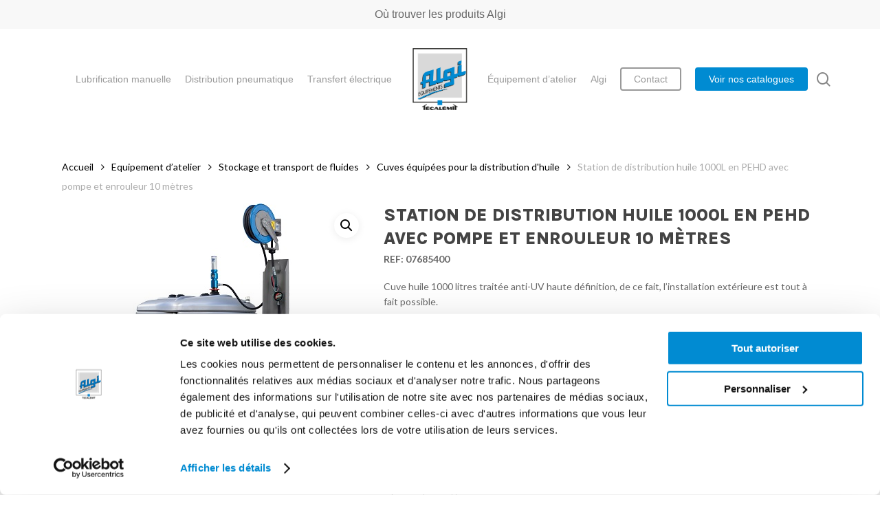

--- FILE ---
content_type: text/html; charset=UTF-8
request_url: https://www.algi.fr/produit/equipement-d-atelier/stockage-et-transport-de-fluides/cuves-equipees-pour-la-distribution-dhuile/station-de-distribution-huile-1000l-en-pehd-avec-pompe-et-enrouleur/
body_size: 23137
content:
<!doctype html>
<html lang="fr-FR" class="no-js">
<head>
	<meta charset="UTF-8">
	<meta name="viewport" content="width=device-width, initial-scale=1, maximum-scale=1, user-scalable=0" /><script>function loadAsync(e,t){var a,n=!1;a=document.createElement("script"),a.type="text/javascript",a.src=e,a.onreadystatechange=function(){n||this.readyState&&"complete"!=this.readyState||(n=!0,"function"==typeof t&&t())},a.onload=a.onreadystatechange,document.getElementsByTagName("head")[0].appendChild(a)}</script>
<meta name='robots' content='index, follow, max-image-preview:large, max-snippet:-1, max-video-preview:-1' />

<!-- Google Tag Manager for WordPress by gtm4wp.com -->
<script data-cfasync="false" data-pagespeed-no-defer>
	var gtm4wp_datalayer_name = "dataLayer";
	var dataLayer = dataLayer || [];
	const gtm4wp_use_sku_instead = 0;
	const gtm4wp_currency = 'EUR';
	const gtm4wp_product_per_impression = 0;
	const gtm4wp_clear_ecommerce = false;
	const gtm4wp_datalayer_max_timeout = 2000;
</script>
<!-- End Google Tag Manager for WordPress by gtm4wp.com --><!-- Google Tag Manager -->
<script data-cookieconsent=”ignore”>(function(w,d,s,l,i){w[l]=w[l]||[];w[l].push({'gtm.start':
new Date().getTime(),event:'gtm.js'});var f=d.getElementsByTagName(s)[0],
j=d.createElement(s),dl=l!='dataLayer'?'&l='+l:'';j.async=true;j.src=
'https://www.googletagmanager.com/gtm.js?id='+i+dl;f.parentNode.insertBefore(j,f);
})(window,document,'script','dataLayer','GTM-TG9GVX8');</script>
<!-- End Google Tag Manager -->
<script id="Cookiebot" src="https://consent.cookiebot.com/uc.js" data-cbid="14ef4a2c-d57d-46cb-956e-54db51b0cd3a" type="text/javascript" async></script>
	<!-- This site is optimized with the Yoast SEO plugin v23.8 - https://yoast.com/wordpress/plugins/seo/ -->
	<title>Station de distribution huile 1000L en PEHD avec pompe et enrouleur 10 mètres - Algi Equipements</title>
	<meta name="description" content="Cuve 1000L équipée pour la distribution d&#039;huile avec une pompe pneumatique 3/1, un enrouleur 10 mètres et un pistolet avec compteur digital." />
	<link rel="canonical" href="https://www.algi.fr/produit/equipement-d-atelier/stockage-et-transport-de-fluides/cuves-equipees-pour-la-distribution-dhuile/station-de-distribution-huile-1000l-en-pehd-avec-pompe-et-enrouleur/" />
	<meta property="og:locale" content="fr_FR" />
	<meta property="og:type" content="article" />
	<meta property="og:title" content="Station de distribution huile 1000L en PEHD avec pompe et enrouleur 10 mètres - Algi Equipements" />
	<meta property="og:description" content="Cuve 1000L équipée pour la distribution d&#039;huile avec une pompe pneumatique 3/1, un enrouleur 10 mètres et un pistolet avec compteur digital." />
	<meta property="og:url" content="https://www.algi.fr/produit/equipement-d-atelier/stockage-et-transport-de-fluides/cuves-equipees-pour-la-distribution-dhuile/station-de-distribution-huile-1000l-en-pehd-avec-pompe-et-enrouleur/" />
	<meta property="og:site_name" content="Algi Equipements" />
	<meta property="article:modified_time" content="2025-04-28T15:28:43+00:00" />
	<meta property="og:image" content="https://www.algi.fr/wp-content/uploads/2022/05/07685400.jpg" />
	<meta property="og:image:width" content="400" />
	<meta property="og:image:height" content="400" />
	<meta property="og:image:type" content="image/jpeg" />
	<meta name="twitter:card" content="summary_large_image" />
	<script type="application/ld+json" class="yoast-schema-graph">{"@context":"https://schema.org","@graph":[{"@type":"WebPage","@id":"https://www.algi.fr/produit/equipement-d-atelier/stockage-et-transport-de-fluides/cuves-equipees-pour-la-distribution-dhuile/station-de-distribution-huile-1000l-en-pehd-avec-pompe-et-enrouleur/","url":"https://www.algi.fr/produit/equipement-d-atelier/stockage-et-transport-de-fluides/cuves-equipees-pour-la-distribution-dhuile/station-de-distribution-huile-1000l-en-pehd-avec-pompe-et-enrouleur/","name":"Station de distribution huile 1000L en PEHD avec pompe et enrouleur 10 mètres - Algi Equipements","isPartOf":{"@id":"https://www.algi.fr/#website"},"primaryImageOfPage":{"@id":"https://www.algi.fr/produit/equipement-d-atelier/stockage-et-transport-de-fluides/cuves-equipees-pour-la-distribution-dhuile/station-de-distribution-huile-1000l-en-pehd-avec-pompe-et-enrouleur/#primaryimage"},"image":{"@id":"https://www.algi.fr/produit/equipement-d-atelier/stockage-et-transport-de-fluides/cuves-equipees-pour-la-distribution-dhuile/station-de-distribution-huile-1000l-en-pehd-avec-pompe-et-enrouleur/#primaryimage"},"thumbnailUrl":"https://www.algi.fr/wp-content/uploads/2022/05/07685400.jpg","datePublished":"2021-09-06T15:21:25+00:00","dateModified":"2025-04-28T15:28:43+00:00","description":"Cuve 1000L équipée pour la distribution d'huile avec une pompe pneumatique 3/1, un enrouleur 10 mètres et un pistolet avec compteur digital.","breadcrumb":{"@id":"https://www.algi.fr/produit/equipement-d-atelier/stockage-et-transport-de-fluides/cuves-equipees-pour-la-distribution-dhuile/station-de-distribution-huile-1000l-en-pehd-avec-pompe-et-enrouleur/#breadcrumb"},"inLanguage":"fr-FR","potentialAction":[{"@type":"ReadAction","target":["https://www.algi.fr/produit/equipement-d-atelier/stockage-et-transport-de-fluides/cuves-equipees-pour-la-distribution-dhuile/station-de-distribution-huile-1000l-en-pehd-avec-pompe-et-enrouleur/"]}]},{"@type":"ImageObject","inLanguage":"fr-FR","@id":"https://www.algi.fr/produit/equipement-d-atelier/stockage-et-transport-de-fluides/cuves-equipees-pour-la-distribution-dhuile/station-de-distribution-huile-1000l-en-pehd-avec-pompe-et-enrouleur/#primaryimage","url":"https://www.algi.fr/wp-content/uploads/2022/05/07685400.jpg","contentUrl":"https://www.algi.fr/wp-content/uploads/2022/05/07685400.jpg","width":400,"height":400,"caption":"Cuve 1000L pour huile"},{"@type":"BreadcrumbList","@id":"https://www.algi.fr/produit/equipement-d-atelier/stockage-et-transport-de-fluides/cuves-equipees-pour-la-distribution-dhuile/station-de-distribution-huile-1000l-en-pehd-avec-pompe-et-enrouleur/#breadcrumb","itemListElement":[{"@type":"ListItem","position":1,"name":"Algi","item":"https://www.algi.fr/"},{"@type":"ListItem","position":2,"name":"Boutique","item":"https://www.algi.fr/boutique/"},{"@type":"ListItem","position":3,"name":"Equipement d’atelier","item":"https://www.algi.fr/c/equipement-d-atelier/"},{"@type":"ListItem","position":4,"name":"Stockage et transport de fluides","item":"https://www.algi.fr/c/equipement-d-atelier/stockage-et-transport-de-fluides/"},{"@type":"ListItem","position":5,"name":"Cuves équipées pour la distribution d'huile","item":"https://www.algi.fr/c/equipement-d-atelier/stockage-et-transport-de-fluides/cuves-equipees-pour-la-distribution-dhuile/"},{"@type":"ListItem","position":6,"name":"Station de distribution huile 1000L en PEHD avec pompe et enrouleur 10 mètres"}]},{"@type":"WebSite","@id":"https://www.algi.fr/#website","url":"https://www.algi.fr/","name":"Algi Equipements","description":"Premier fabricant français de matériel de graissage et de lubrification à destination de l’industrie, du transport, des travaux publics et du monde agricole.","publisher":{"@id":"https://www.algi.fr/#organization"},"potentialAction":[{"@type":"SearchAction","target":{"@type":"EntryPoint","urlTemplate":"https://www.algi.fr/?s={search_term_string}"},"query-input":{"@type":"PropertyValueSpecification","valueRequired":true,"valueName":"search_term_string"}}],"inLanguage":"fr-FR"},{"@type":"Organization","@id":"https://www.algi.fr/#organization","name":"Algi équipements","url":"https://www.algi.fr/","logo":{"@type":"ImageObject","inLanguage":"fr-FR","@id":"https://www.algi.fr/#/schema/logo/image/","url":"https://www.algi.fr/wp-content/uploads/2021/07/logo.png","contentUrl":"https://www.algi.fr/wp-content/uploads/2021/07/logo.png","width":383,"height":434,"caption":"Algi équipements"},"image":{"@id":"https://www.algi.fr/#/schema/logo/image/"}}]}</script>
	<!-- / Yoast SEO plugin. -->


<link rel='dns-prefetch' href='//fonts.googleapis.com' />
<link rel="alternate" type="application/rss+xml" title="Algi Equipements &raquo; Flux" href="https://www.algi.fr/feed/" />
<link rel="alternate" type="application/rss+xml" title="Algi Equipements &raquo; Flux des commentaires" href="https://www.algi.fr/comments/feed/" />
<link rel="preload" href="https://www.algi.fr/wp-content/themes/salient/css/fonts/icomoon.woff?v=1.6" as="font" type="font/woff" crossorigin="anonymous"><link rel="preload" href="https://www.algi.fr/wp-content/plugins/woocommerce-print-products/public/css/fontawesome-free-5.15.3-web/css/all.min.css" as="style" media="all" onload="this.onload=null;this.rel='stylesheet'">
<link rel="stylesheet" href="https://www.algi.fr/wp-content/plugins/woocommerce-print-products/public/css/fontawesome-free-5.15.3-web/css/all.min.css" media="all">
<noscript><link rel="stylesheet" href="https://www.algi.fr/wp-content/plugins/woocommerce-print-products/public/css/fontawesome-free-5.15.3-web/css/all.min.css" media="all"></noscript>
<!--[if IE]><link rel="stylesheet" href="https://www.algi.fr/wp-content/plugins/woocommerce-print-products/public/css/fontawesome-free-5.15.3-web/css/all.min.css" media="all"><![endif]-->
<link rel="preload" href="https://fonts.googleapis.com/css2?family=Open+Sans:ital,wght@0,300;0,400;0,600;0,700&#038;family=Lato:ital,wght@0,400;0,700;0,900&#038;family=Karla:ital,wght@0,800&#038;display=swap" as="style" media="all" onload="this.onload=null;this.rel='stylesheet'">
<link rel="stylesheet" href="https://fonts.googleapis.com/css2?family=Open+Sans:ital,wght@0,300;0,400;0,600;0,700&#038;family=Lato:ital,wght@0,400;0,700;0,900&#038;family=Karla:ital,wght@0,800&#038;display=swap" media="all">
<noscript><link rel="stylesheet" href="https://fonts.googleapis.com/css2?family=Open+Sans:ital,wght@0,300;0,400;0,600;0,700&#038;family=Lato:ital,wght@0,400;0,700;0,900&#038;family=Karla:ital,wght@0,800&#038;display=swap" media="all"></noscript>
<!--[if IE]><link rel="stylesheet" href="https://fonts.googleapis.com/css2?family=Open+Sans:ital,wght@0,300;0,400;0,600;0,700&#038;family=Lato:ital,wght@0,400;0,700;0,900&#038;family=Karla:ital,wght@0,800&#038;display=swap" media="all"><![endif]-->
<style id='global-styles-inline-css' type='text/css'>
:root{--wp--preset--aspect-ratio--square: 1;--wp--preset--aspect-ratio--4-3: 4/3;--wp--preset--aspect-ratio--3-4: 3/4;--wp--preset--aspect-ratio--3-2: 3/2;--wp--preset--aspect-ratio--2-3: 2/3;--wp--preset--aspect-ratio--16-9: 16/9;--wp--preset--aspect-ratio--9-16: 9/16;--wp--preset--color--black: #000000;--wp--preset--color--cyan-bluish-gray: #abb8c3;--wp--preset--color--white: #ffffff;--wp--preset--color--pale-pink: #f78da7;--wp--preset--color--vivid-red: #cf2e2e;--wp--preset--color--luminous-vivid-orange: #ff6900;--wp--preset--color--luminous-vivid-amber: #fcb900;--wp--preset--color--light-green-cyan: #7bdcb5;--wp--preset--color--vivid-green-cyan: #00d084;--wp--preset--color--pale-cyan-blue: #8ed1fc;--wp--preset--color--vivid-cyan-blue: #0693e3;--wp--preset--color--vivid-purple: #9b51e0;--wp--preset--gradient--vivid-cyan-blue-to-vivid-purple: linear-gradient(135deg,rgba(6,147,227,1) 0%,rgb(155,81,224) 100%);--wp--preset--gradient--light-green-cyan-to-vivid-green-cyan: linear-gradient(135deg,rgb(122,220,180) 0%,rgb(0,208,130) 100%);--wp--preset--gradient--luminous-vivid-amber-to-luminous-vivid-orange: linear-gradient(135deg,rgba(252,185,0,1) 0%,rgba(255,105,0,1) 100%);--wp--preset--gradient--luminous-vivid-orange-to-vivid-red: linear-gradient(135deg,rgba(255,105,0,1) 0%,rgb(207,46,46) 100%);--wp--preset--gradient--very-light-gray-to-cyan-bluish-gray: linear-gradient(135deg,rgb(238,238,238) 0%,rgb(169,184,195) 100%);--wp--preset--gradient--cool-to-warm-spectrum: linear-gradient(135deg,rgb(74,234,220) 0%,rgb(151,120,209) 20%,rgb(207,42,186) 40%,rgb(238,44,130) 60%,rgb(251,105,98) 80%,rgb(254,248,76) 100%);--wp--preset--gradient--blush-light-purple: linear-gradient(135deg,rgb(255,206,236) 0%,rgb(152,150,240) 100%);--wp--preset--gradient--blush-bordeaux: linear-gradient(135deg,rgb(254,205,165) 0%,rgb(254,45,45) 50%,rgb(107,0,62) 100%);--wp--preset--gradient--luminous-dusk: linear-gradient(135deg,rgb(255,203,112) 0%,rgb(199,81,192) 50%,rgb(65,88,208) 100%);--wp--preset--gradient--pale-ocean: linear-gradient(135deg,rgb(255,245,203) 0%,rgb(182,227,212) 50%,rgb(51,167,181) 100%);--wp--preset--gradient--electric-grass: linear-gradient(135deg,rgb(202,248,128) 0%,rgb(113,206,126) 100%);--wp--preset--gradient--midnight: linear-gradient(135deg,rgb(2,3,129) 0%,rgb(40,116,252) 100%);--wp--preset--font-size--small: 13px;--wp--preset--font-size--medium: 20px;--wp--preset--font-size--large: 36px;--wp--preset--font-size--x-large: 42px;--wp--preset--spacing--20: 0.44rem;--wp--preset--spacing--30: 0.67rem;--wp--preset--spacing--40: 1rem;--wp--preset--spacing--50: 1.5rem;--wp--preset--spacing--60: 2.25rem;--wp--preset--spacing--70: 3.38rem;--wp--preset--spacing--80: 5.06rem;--wp--preset--shadow--natural: 6px 6px 9px rgba(0, 0, 0, 0.2);--wp--preset--shadow--deep: 12px 12px 50px rgba(0, 0, 0, 0.4);--wp--preset--shadow--sharp: 6px 6px 0px rgba(0, 0, 0, 0.2);--wp--preset--shadow--outlined: 6px 6px 0px -3px rgba(255, 255, 255, 1), 6px 6px rgba(0, 0, 0, 1);--wp--preset--shadow--crisp: 6px 6px 0px rgba(0, 0, 0, 1);}:root { --wp--style--global--content-size: 1300px;--wp--style--global--wide-size: 1300px; }:where(body) { margin: 0; }.wp-site-blocks > .alignleft { float: left; margin-right: 2em; }.wp-site-blocks > .alignright { float: right; margin-left: 2em; }.wp-site-blocks > .aligncenter { justify-content: center; margin-left: auto; margin-right: auto; }:where(.is-layout-flex){gap: 0.5em;}:where(.is-layout-grid){gap: 0.5em;}.is-layout-flow > .alignleft{float: left;margin-inline-start: 0;margin-inline-end: 2em;}.is-layout-flow > .alignright{float: right;margin-inline-start: 2em;margin-inline-end: 0;}.is-layout-flow > .aligncenter{margin-left: auto !important;margin-right: auto !important;}.is-layout-constrained > .alignleft{float: left;margin-inline-start: 0;margin-inline-end: 2em;}.is-layout-constrained > .alignright{float: right;margin-inline-start: 2em;margin-inline-end: 0;}.is-layout-constrained > .aligncenter{margin-left: auto !important;margin-right: auto !important;}.is-layout-constrained > :where(:not(.alignleft):not(.alignright):not(.alignfull)){max-width: var(--wp--style--global--content-size);margin-left: auto !important;margin-right: auto !important;}.is-layout-constrained > .alignwide{max-width: var(--wp--style--global--wide-size);}body .is-layout-flex{display: flex;}.is-layout-flex{flex-wrap: wrap;align-items: center;}.is-layout-flex > :is(*, div){margin: 0;}body .is-layout-grid{display: grid;}.is-layout-grid > :is(*, div){margin: 0;}body{padding-top: 0px;padding-right: 0px;padding-bottom: 0px;padding-left: 0px;}:root :where(.wp-element-button, .wp-block-button__link){background-color: #32373c;border-width: 0;color: #fff;font-family: inherit;font-size: inherit;line-height: inherit;padding: calc(0.667em + 2px) calc(1.333em + 2px);text-decoration: none;}.has-black-color{color: var(--wp--preset--color--black) !important;}.has-cyan-bluish-gray-color{color: var(--wp--preset--color--cyan-bluish-gray) !important;}.has-white-color{color: var(--wp--preset--color--white) !important;}.has-pale-pink-color{color: var(--wp--preset--color--pale-pink) !important;}.has-vivid-red-color{color: var(--wp--preset--color--vivid-red) !important;}.has-luminous-vivid-orange-color{color: var(--wp--preset--color--luminous-vivid-orange) !important;}.has-luminous-vivid-amber-color{color: var(--wp--preset--color--luminous-vivid-amber) !important;}.has-light-green-cyan-color{color: var(--wp--preset--color--light-green-cyan) !important;}.has-vivid-green-cyan-color{color: var(--wp--preset--color--vivid-green-cyan) !important;}.has-pale-cyan-blue-color{color: var(--wp--preset--color--pale-cyan-blue) !important;}.has-vivid-cyan-blue-color{color: var(--wp--preset--color--vivid-cyan-blue) !important;}.has-vivid-purple-color{color: var(--wp--preset--color--vivid-purple) !important;}.has-black-background-color{background-color: var(--wp--preset--color--black) !important;}.has-cyan-bluish-gray-background-color{background-color: var(--wp--preset--color--cyan-bluish-gray) !important;}.has-white-background-color{background-color: var(--wp--preset--color--white) !important;}.has-pale-pink-background-color{background-color: var(--wp--preset--color--pale-pink) !important;}.has-vivid-red-background-color{background-color: var(--wp--preset--color--vivid-red) !important;}.has-luminous-vivid-orange-background-color{background-color: var(--wp--preset--color--luminous-vivid-orange) !important;}.has-luminous-vivid-amber-background-color{background-color: var(--wp--preset--color--luminous-vivid-amber) !important;}.has-light-green-cyan-background-color{background-color: var(--wp--preset--color--light-green-cyan) !important;}.has-vivid-green-cyan-background-color{background-color: var(--wp--preset--color--vivid-green-cyan) !important;}.has-pale-cyan-blue-background-color{background-color: var(--wp--preset--color--pale-cyan-blue) !important;}.has-vivid-cyan-blue-background-color{background-color: var(--wp--preset--color--vivid-cyan-blue) !important;}.has-vivid-purple-background-color{background-color: var(--wp--preset--color--vivid-purple) !important;}.has-black-border-color{border-color: var(--wp--preset--color--black) !important;}.has-cyan-bluish-gray-border-color{border-color: var(--wp--preset--color--cyan-bluish-gray) !important;}.has-white-border-color{border-color: var(--wp--preset--color--white) !important;}.has-pale-pink-border-color{border-color: var(--wp--preset--color--pale-pink) !important;}.has-vivid-red-border-color{border-color: var(--wp--preset--color--vivid-red) !important;}.has-luminous-vivid-orange-border-color{border-color: var(--wp--preset--color--luminous-vivid-orange) !important;}.has-luminous-vivid-amber-border-color{border-color: var(--wp--preset--color--luminous-vivid-amber) !important;}.has-light-green-cyan-border-color{border-color: var(--wp--preset--color--light-green-cyan) !important;}.has-vivid-green-cyan-border-color{border-color: var(--wp--preset--color--vivid-green-cyan) !important;}.has-pale-cyan-blue-border-color{border-color: var(--wp--preset--color--pale-cyan-blue) !important;}.has-vivid-cyan-blue-border-color{border-color: var(--wp--preset--color--vivid-cyan-blue) !important;}.has-vivid-purple-border-color{border-color: var(--wp--preset--color--vivid-purple) !important;}.has-vivid-cyan-blue-to-vivid-purple-gradient-background{background: var(--wp--preset--gradient--vivid-cyan-blue-to-vivid-purple) !important;}.has-light-green-cyan-to-vivid-green-cyan-gradient-background{background: var(--wp--preset--gradient--light-green-cyan-to-vivid-green-cyan) !important;}.has-luminous-vivid-amber-to-luminous-vivid-orange-gradient-background{background: var(--wp--preset--gradient--luminous-vivid-amber-to-luminous-vivid-orange) !important;}.has-luminous-vivid-orange-to-vivid-red-gradient-background{background: var(--wp--preset--gradient--luminous-vivid-orange-to-vivid-red) !important;}.has-very-light-gray-to-cyan-bluish-gray-gradient-background{background: var(--wp--preset--gradient--very-light-gray-to-cyan-bluish-gray) !important;}.has-cool-to-warm-spectrum-gradient-background{background: var(--wp--preset--gradient--cool-to-warm-spectrum) !important;}.has-blush-light-purple-gradient-background{background: var(--wp--preset--gradient--blush-light-purple) !important;}.has-blush-bordeaux-gradient-background{background: var(--wp--preset--gradient--blush-bordeaux) !important;}.has-luminous-dusk-gradient-background{background: var(--wp--preset--gradient--luminous-dusk) !important;}.has-pale-ocean-gradient-background{background: var(--wp--preset--gradient--pale-ocean) !important;}.has-electric-grass-gradient-background{background: var(--wp--preset--gradient--electric-grass) !important;}.has-midnight-gradient-background{background: var(--wp--preset--gradient--midnight) !important;}.has-small-font-size{font-size: var(--wp--preset--font-size--small) !important;}.has-medium-font-size{font-size: var(--wp--preset--font-size--medium) !important;}.has-large-font-size{font-size: var(--wp--preset--font-size--large) !important;}.has-x-large-font-size{font-size: var(--wp--preset--font-size--x-large) !important;}
:where(.wp-block-post-template.is-layout-flex){gap: 1.25em;}:where(.wp-block-post-template.is-layout-grid){gap: 1.25em;}
:where(.wp-block-columns.is-layout-flex){gap: 2em;}:where(.wp-block-columns.is-layout-grid){gap: 2em;}
:root :where(.wp-block-pullquote){font-size: 1.5em;line-height: 1.6;}
</style>
<style id='woocommerce-inline-inline-css' type='text/css'>
.woocommerce form .form-row .required { visibility: visible; }
</style>
<link rel='stylesheet' id='wpo_min-header-0-css' href='https://www.algi.fr/wp-content/cache/wpo-minify/1765851161/assets/wpo-minify-header-salient-social1762946125.min.css' type='text/css' media='all' />
<link rel='stylesheet' id='wpo_min-header-1-css' href='https://www.algi.fr/wp-content/cache/wpo-minify/1765851161/assets/wpo-minify-header-woocommerce-print-products1762946125.min.css' type='text/css' media='all' />
<link rel='stylesheet' id='photoswipe-css' href='https://www.algi.fr/wp-content/plugins/woocommerce/assets/css/photoswipe/photoswipe.min.css' type='text/css' media='all' />
<link rel='stylesheet' id='photoswipe-default-skin-css' href='https://www.algi.fr/wp-content/plugins/woocommerce/assets/css/photoswipe/default-skin/default-skin.min.css' type='text/css' media='all' />
<link rel='stylesheet' id='wpo_min-header-4-css' href='https://www.algi.fr/wp-content/cache/wpo-minify/1765851161/assets/wpo-minify-header-woocommerce-layout1766456048.min.css' type='text/css' media='all' />
<link rel='stylesheet' id='wpo_min-header-5-css' href='https://www.algi.fr/wp-content/cache/wpo-minify/1765851161/assets/wpo-minify-header-woocommerce-smallscreen1766456048.min.css' type='text/css' media='only screen and (max-width: 768px)' />
<link rel='stylesheet' id='wpo_min-header-6-css' href='https://www.algi.fr/wp-content/cache/wpo-minify/1765851161/assets/wpo-minify-header-woocommerce-general1766456048.min.css' type='text/css' media='all' />
<link rel='stylesheet' id='wpo_min-header-7-css' href='https://www.algi.fr/wp-content/cache/wpo-minify/1765851161/assets/wpo-minify-header-wp-mcm-styles1762946125.min.css' type='text/css' media='all' />
<link rel='stylesheet' id='wpo_min-header-8-css' href='https://www.algi.fr/wp-content/cache/wpo-minify/1765851161/assets/wpo-minify-header-brands-styles1766456048.min.css' type='text/css' media='all' />
<link rel='stylesheet' id='wpo_min-header-9-css' href='https://www.algi.fr/wp-content/cache/wpo-minify/1765851161/assets/wpo-minify-header-salient-grid-system1762946125.min.css' type='text/css' media='all' />
<link rel='stylesheet' id='wpo_min-header-10-css' href='https://www.algi.fr/wp-content/cache/wpo-minify/1765851161/assets/wpo-minify-header-main-styles1762946125.min.css' type='text/css' media='all' />
<link rel='stylesheet' id='wpo_min-header-11-css' href='https://www.algi.fr/wp-content/cache/wpo-minify/1765851161/assets/wpo-minify-header-nectar-header-layout-centered-logo-between-menu1762946125.min.css' type='text/css' media='all' />
<link rel='stylesheet' id='wpo_min-header-12-css' href='https://www.algi.fr/wp-content/cache/wpo-minify/1765851161/assets/wpo-minify-header-nectar-header-secondary-nav1762946125.min.css' type='text/css' media='all' />
<link rel='stylesheet' id='wpo_min-header-13-css' href='https://www.algi.fr/wp-content/cache/wpo-minify/1765851161/assets/wpo-minify-header-responsive1762946125.min.css' type='text/css' media='all' />
<link rel='stylesheet' id='wpo_min-header-14-css' href='https://www.algi.fr/wp-content/cache/wpo-minify/1765851161/assets/wpo-minify-header-nectar-product-style-minimal1762946125.min.css' type='text/css' media='all' />
<link rel='stylesheet' id='wpo_min-header-15-css' href='https://www.algi.fr/wp-content/cache/wpo-minify/1765851161/assets/wpo-minify-header-woocommerce1762946125.min.css' type='text/css' media='all' />
<link rel='stylesheet' id='wpo_min-header-16-css' href='https://www.algi.fr/wp-content/cache/wpo-minify/1765851161/assets/wpo-minify-header-nectar-woocommerce-single1762946125.min.css' type='text/css' media='all' />
<link rel='stylesheet' id='wpo_min-header-17-css' href='https://www.algi.fr/wp-content/cache/wpo-minify/1765851161/assets/wpo-minify-header-select21766456048.min.css' type='text/css' media='all' />
<link rel='stylesheet' id='wpo_min-header-18-css' href='https://www.algi.fr/wp-content/cache/wpo-minify/1765851161/assets/wpo-minify-header-skin-material1762946125.min.css' type='text/css' media='all' />
<link rel='stylesheet' id='wpo_min-header-19-css' href='https://www.algi.fr/wp-content/cache/wpo-minify/1765851161/assets/wpo-minify-header-salient-wp-menu-dynamic1768314591.min.css' type='text/css' media='all' />
<link rel='stylesheet' id='js_composer_front-css' href='https://www.algi.fr/wp-content/plugins/js_composer_salient/assets/css/js_composer.min.css' type='text/css' media='all' />
<link rel='stylesheet' id='dynamic-css-css' href='https://www.algi.fr/wp-content/themes/salient/css/salient-dynamic-styles.css' type='text/css' media='all' />
<style id='dynamic-css-inline-css' type='text/css'>
#page-header-bg.fullscreen-header,#page-header-wrap.fullscreen-header{width:100%;position:relative;transition:none;-webkit-transition:none;z-index:2}#page-header-wrap.fullscreen-header{background-color:#2b2b2b}#page-header-bg.fullscreen-header .span_6{opacity:1}#page-header-bg.fullscreen-header[data-alignment-v="middle"] .span_6{top:50%!important}.default-blog-title.fullscreen-header{position:relative}@media only screen and (min-width :1px) and (max-width :999px){#page-header-bg[data-parallax="1"][data-alignment-v="middle"].fullscreen-header .span_6{-webkit-transform:translateY(-50%)!important;transform:translateY(-50%)!important;}#page-header-bg[data-parallax="1"][data-alignment-v="middle"].fullscreen-header .nectar-particles .span_6{-webkit-transform:none!important;transform:none!important;}#page-header-bg.fullscreen-header .row{top:0!important;}}body.material #page-header-bg.fullscreen-header .inner-wrap >a:hover{box-shadow:0 10px 24px rgba(0,0,0,0.15);}#page-header-bg.fullscreen-header .author-section .meta-category{display:block;}#page-header-bg.fullscreen-header .author-section .meta-category a,#page-header-bg.fullscreen-header .author-section,#page-header-bg.fullscreen-header .meta-author img{display:inline-block}#page-header-bg h1{padding-top:5px;padding-bottom:5px}.single-post #page-header-bg.fullscreen-header h1{margin:0 auto;}#page-header-bg.fullscreen-header .author-section{width:auto}#page-header-bg.fullscreen-header .author-section .avatar-post-info,#page-header-bg.fullscreen-header .author-section .meta-author{text-align:center}#page-header-bg.fullscreen-header .author-section .avatar-post-info{margin-top:13px;margin-left:0}#page-header-bg.fullscreen-header .author-section .meta-author{top:0}#page-header-bg.fullscreen-header .author-section{margin-top:25px}#page-header-bg.fullscreen-header .author-section .meta-author{display:block;float:none}.single-post #page-header-bg.fullscreen-header,.single-post #single-below-header.fullscreen-header{background-color:#f6f6f6}.single-post #single-below-header.fullscreen-header{border-top:1px solid #DDD;border-bottom:none!important}@media only screen and (min-width:1000px){body #ajax-content-wrap.no-scroll{min-height:calc(100vh - 188px);height:calc(100vh - 188px)!important;}}@media only screen and (min-width:1000px){#page-header-wrap.fullscreen-header,#page-header-wrap.fullscreen-header #page-header-bg,html:not(.nectar-box-roll-loaded) .nectar-box-roll > #page-header-bg.fullscreen-header,.nectar_fullscreen_zoom_recent_projects,#nectar_fullscreen_rows:not(.afterLoaded) > div{height:calc(100vh - 187px);}.wpb_row.vc_row-o-full-height.top-level,.wpb_row.vc_row-o-full-height.top-level > .col.span_12{min-height:calc(100vh - 187px);}html:not(.nectar-box-roll-loaded) .nectar-box-roll > #page-header-bg.fullscreen-header{top:188px;}.nectar-slider-wrap[data-fullscreen="true"]:not(.loaded),.nectar-slider-wrap[data-fullscreen="true"]:not(.loaded) .swiper-container{height:calc(100vh - 186px)!important;}.admin-bar .nectar-slider-wrap[data-fullscreen="true"]:not(.loaded),.admin-bar .nectar-slider-wrap[data-fullscreen="true"]:not(.loaded) .swiper-container{height:calc(100vh - 186px - 32px)!important;}}.admin-bar[class*="page-template-template-no-header"] .wpb_row.vc_row-o-full-height.top-level,.admin-bar[class*="page-template-template-no-header"] .wpb_row.vc_row-o-full-height.top-level > .col.span_12{min-height:calc(100vh - 32px);}body[class*="page-template-template-no-header"] .wpb_row.vc_row-o-full-height.top-level,body[class*="page-template-template-no-header"] .wpb_row.vc_row-o-full-height.top-level > .col.span_12{min-height:100vh;}@media only screen and (max-width:999px){.using-mobile-browser #page-header-wrap.fullscreen-header,.using-mobile-browser #page-header-wrap.fullscreen-header #page-header-bg{height:calc(100vh - 121px);}.using-mobile-browser #nectar_fullscreen_rows:not(.afterLoaded):not([data-mobile-disable="on"]) > div{height:calc(100vh - 121px);}.using-mobile-browser .wpb_row.vc_row-o-full-height.top-level,.using-mobile-browser .wpb_row.vc_row-o-full-height.top-level > .col.span_12,[data-permanent-transparent="1"].using-mobile-browser .wpb_row.vc_row-o-full-height.top-level,[data-permanent-transparent="1"].using-mobile-browser .wpb_row.vc_row-o-full-height.top-level > .col.span_12{min-height:calc(100vh - 121px);}#page-header-wrap.fullscreen-header,#page-header-wrap.fullscreen-header #page-header-bg,html:not(.nectar-box-roll-loaded) .nectar-box-roll > #page-header-bg.fullscreen-header,.nectar_fullscreen_zoom_recent_projects,.nectar-slider-wrap[data-fullscreen="true"]:not(.loaded),.nectar-slider-wrap[data-fullscreen="true"]:not(.loaded) .swiper-container,#nectar_fullscreen_rows:not(.afterLoaded):not([data-mobile-disable="on"]) > div{height:calc(100vh - 68px);}.wpb_row.vc_row-o-full-height.top-level,.wpb_row.vc_row-o-full-height.top-level > .col.span_12{min-height:calc(100vh - 68px);}body[data-transparent-header="false"] #ajax-content-wrap.no-scroll{min-height:calc(100vh - 68px);height:calc(100vh - 68px);}}.post-type-archive-product.woocommerce .container-wrap,.tax-product_cat.woocommerce .container-wrap{background-color:#f6f6f6;}.woocommerce.single-product #single-meta{position:relative!important;top:0!important;margin:0;left:8px;height:auto;}.woocommerce.single-product #single-meta:after{display:block;content:" ";clear:both;height:1px;}.woocommerce ul.products li.product.material,.woocommerce-page ul.products li.product.material{background-color:#ffffff;}.woocommerce ul.products li.product.minimal .product-wrap,.woocommerce ul.products li.product.minimal .background-color-expand,.woocommerce-page ul.products li.product.minimal .product-wrap,.woocommerce-page ul.products li.product.minimal .background-color-expand{background-color:#ffffff;}.screen-reader-text,.nectar-skip-to-content:not(:focus){border:0;clip:rect(1px,1px,1px,1px);clip-path:inset(50%);height:1px;margin:-1px;overflow:hidden;padding:0;position:absolute!important;width:1px;word-wrap:normal!important;}.row .col img:not([srcset]){width:auto;}.row .col img.img-with-animation.nectar-lazy:not([srcset]){width:100%;}
</style>
<link rel='stylesheet' id='wpo_min-header-22-css' href='https://www.algi.fr/wp-content/cache/wpo-minify/1765851161/assets/wpo-minify-header-salient-child-style1762946125.min.css' type='text/css' media='all' />
<script type="text/template" id="tmpl-variation-template">
	<div class="woocommerce-variation-description">{{{ data.variation.variation_description }}}</div>
	<div class="woocommerce-variation-price">{{{ data.variation.price_html }}}</div>
	<div class="woocommerce-variation-availability">{{{ data.variation.availability_html }}}</div>
</script>
<script type="text/template" id="tmpl-unavailable-variation-template">
	<p role="alert">Désolé, ce produit n&rsquo;est pas disponible. Veuillez choisir une combinaison différente.</p>
</script>
<script type="text/javascript" src="https://www.algi.fr/wp-includes/js/jquery/jquery.min.js" id="jquery-core-js"></script>
<script type="text/javascript" src="https://www.algi.fr/wp-includes/js/jquery/jquery-migrate.min.js" id="jquery-migrate-js"></script>
<script type="text/javascript" id="wpo_min-header-3-js-extra">
/* <![CDATA[ */
var say_what_data = {"replacements":{"salient|Back Home|":"Retour \u00e0 la page d'accueil","salient|Category|":"Cat\u00e9gorie","salient|Hit enter to search or ESC to close|":"Appuyez sur la touche \"Entr\u00e9e\" pour faire votre recherche ou \"ESC\" pour fermer","salient|Search|":"Recherche","salient|Page Not Found|":"Page introuvable","salient-demo-importer|All Products|":"Tous nos produits","salient|Affordable designer clothing with unmatched quality|":"Notre qualit\u00e9, votre besoin","salient| Filters|":" Filtres","salient|Quick View|":"Rapide coup d'oeil","salient|More Information|":"Voir la fiche produit","salient|Filter|":"Filtrer","salient|Results For|":"R\u00e9sultats pour","salient|results found|":"r\u00e9sultat(s) trouv\u00e9(s)","salient|Product|":"Produit","salient|Hide|":"Cacher les","salient|Show|":"Voir les","salient|Next|":"Suivant","salient|Previous|":"Pr\u00e9c\u00e9dent","woocommerce|SKU:|":"REF:","salient|Please try again with different keywords.|":"Veuillez r\u00e9essayer avec diff\u00e9rents mots cl\u00e9s.","salient|Sorry, no results were found.|":"Navr\u00e9, nous n'avons trouv\u00e9 aucun r\u00e9sultat pour cette recherche.","salient|Search...|":"Rechercher..."}};
/* ]]> */
</script>
<script type="text/javascript" src="https://www.algi.fr/wp-content/cache/wpo-minify/1765851161/assets/wpo-minify-header-wp-hookssay-what-js1762946125.min.js" id="wpo_min-header-3-js"></script>
<script type="text/javascript" src="https://www.algi.fr/wp-content/plugins/woocommerce/assets/js/zoom/jquery.zoom.min.js" id="zoom-js" defer="defer" data-wp-strategy="defer"></script>
<script type="text/javascript" src="https://www.algi.fr/wp-content/plugins/woocommerce/assets/js/photoswipe/photoswipe.min.js" id="photoswipe-js" defer="defer" data-wp-strategy="defer"></script>
<script type="text/javascript" src="https://www.algi.fr/wp-content/plugins/woocommerce/assets/js/photoswipe/photoswipe-ui-default.min.js" id="photoswipe-ui-default-js" defer="defer" data-wp-strategy="defer"></script>
<script type="text/javascript" id="wc-single-product-js-extra">
/* <![CDATA[ */
var wc_single_product_params = {"i18n_required_rating_text":"Veuillez s\u00e9lectionner une note","i18n_rating_options":["1\u00a0\u00e9toile sur 5","2\u00a0\u00e9toiles sur 5","3\u00a0\u00e9toiles sur 5","4\u00a0\u00e9toiles sur 5","5\u00a0\u00e9toiles sur 5"],"i18n_product_gallery_trigger_text":"Voir la galerie d\u2019images en plein \u00e9cran","review_rating_required":"yes","flexslider":{"rtl":false,"animation":"slide","smoothHeight":true,"directionNav":false,"controlNav":"thumbnails","slideshow":false,"animationSpeed":500,"animationLoop":false,"allowOneSlide":false},"zoom_enabled":"1","zoom_options":{"magnify":0},"photoswipe_enabled":"1","photoswipe_options":{"shareEl":false,"closeOnScroll":false,"history":false,"hideAnimationDuration":0,"showAnimationDuration":0},"flexslider_enabled":""};
/* ]]> */
</script>
<script type="text/javascript" src="https://www.algi.fr/wp-content/plugins/woocommerce/assets/js/frontend/single-product.min.js" id="wc-single-product-js" defer="defer" data-wp-strategy="defer"></script>
<script type="text/javascript" src="https://www.algi.fr/wp-content/plugins/woocommerce/assets/js/jquery-blockui/jquery.blockUI.min.js" id="jquery-blockui-js" defer="defer" data-wp-strategy="defer"></script>
<script type="text/javascript" src="https://www.algi.fr/wp-content/plugins/woocommerce/assets/js/js-cookie/js.cookie.min.js" id="js-cookie-js" defer="defer" data-wp-strategy="defer"></script>
<script type="text/javascript" id="woocommerce-js-extra">
/* <![CDATA[ */
var woocommerce_params = {"ajax_url":"\/wp-admin\/admin-ajax.php","wc_ajax_url":"\/?wc-ajax=%%endpoint%%","i18n_password_show":"Afficher le mot de passe","i18n_password_hide":"Masquer le mot de passe"};
/* ]]> */
</script>
<script type="text/javascript" src="https://www.algi.fr/wp-content/plugins/woocommerce/assets/js/frontend/woocommerce.min.js" id="woocommerce-js" defer="defer" data-wp-strategy="defer"></script>
<script type="text/javascript" src="https://www.algi.fr/wp-includes/js/underscore.min.js" id="underscore-js"></script>
<script type="text/javascript" id="wp-util-js-extra">
/* <![CDATA[ */
var _wpUtilSettings = {"ajax":{"url":"\/wp-admin\/admin-ajax.php"}};
/* ]]> */
</script>
<script type="text/javascript" src="https://www.algi.fr/wp-includes/js/wp-util.min.js" id="wp-util-js"></script>
<script type="text/javascript" id="wc-add-to-cart-variation-js-extra">
/* <![CDATA[ */
var wc_add_to_cart_variation_params = {"wc_ajax_url":"\/?wc-ajax=%%endpoint%%","i18n_no_matching_variations_text":"D\u00e9sol\u00e9, aucun produit ne r\u00e9pond \u00e0 vos crit\u00e8res. Veuillez choisir une combinaison diff\u00e9rente.","i18n_make_a_selection_text":"Veuillez s\u00e9lectionner des options du produit avant de l\u2019ajouter \u00e0 votre panier.","i18n_unavailable_text":"D\u00e9sol\u00e9, ce produit n\u2019est pas disponible. Veuillez choisir une combinaison diff\u00e9rente.","i18n_reset_alert_text":"Votre s\u00e9lection a \u00e9t\u00e9 r\u00e9initialis\u00e9e. Veuillez s\u00e9lectionner des options du produit avant de l\u2019ajouter \u00e0 votre panier."};
/* ]]> */
</script>
<script type="text/javascript" src="https://www.algi.fr/wp-content/plugins/woocommerce/assets/js/frontend/add-to-cart-variation.min.js" id="wc-add-to-cart-variation-js" defer="defer" data-wp-strategy="defer"></script>
<script></script><link rel="https://api.w.org/" href="https://www.algi.fr/wp-json/" /><link rel="alternate" title="JSON" type="application/json" href="https://www.algi.fr/wp-json/wp/v2/product/8286" /><link rel="EditURI" type="application/rsd+xml" title="RSD" href="https://www.algi.fr/xmlrpc.php?rsd" />
<meta name="generator" content="WordPress 6.6.4" />
<meta name="generator" content="WooCommerce 9.8.6" />
<link rel='shortlink' href='https://www.algi.fr/?p=8286' />
<link rel="alternate" title="oEmbed (JSON)" type="application/json+oembed" href="https://www.algi.fr/wp-json/oembed/1.0/embed?url=https%3A%2F%2Fwww.algi.fr%2Fproduit%2Fequipement-d-atelier%2Fstockage-et-transport-de-fluides%2Fcuves-equipees-pour-la-distribution-dhuile%2Fstation-de-distribution-huile-1000l-en-pehd-avec-pompe-et-enrouleur%2F" />
<link rel="alternate" title="oEmbed (XML)" type="text/xml+oembed" href="https://www.algi.fr/wp-json/oembed/1.0/embed?url=https%3A%2F%2Fwww.algi.fr%2Fproduit%2Fequipement-d-atelier%2Fstockage-et-transport-de-fluides%2Fcuves-equipees-pour-la-distribution-dhuile%2Fstation-de-distribution-huile-1000l-en-pehd-avec-pompe-et-enrouleur%2F&#038;format=xml" />
<script>readMoreArgs = []</script><script type="text/javascript">
				EXPM_VERSION=3.51;EXPM_AJAX_URL='https://www.algi.fr/wp-admin/admin-ajax.php';
			function yrmAddEvent(element, eventName, fn) {
				if (element.addEventListener)
					element.addEventListener(eventName, fn, false);
				else if (element.attachEvent)
					element.attachEvent('on' + eventName, fn);
			}
			</script>
<!-- Google Tag Manager for WordPress by gtm4wp.com -->
<!-- GTM Container placement set to off -->
<script data-cfasync="false" data-pagespeed-no-defer type="text/javascript">
	var dataLayer_content = {"productRatingCounts":[],"productAverageRating":0,"productReviewCount":0,"productType":"simple","productIsVariable":0};
	dataLayer.push( dataLayer_content );
</script>
<script data-cfasync="false" data-pagespeed-no-defer type="text/javascript">
	console.warn && console.warn("[GTM4WP] Google Tag Manager container code placement set to OFF !!!");
	console.warn && console.warn("[GTM4WP] Data layer codes are active but GTM container must be loaded using custom coding !!!");
</script>
<!-- End Google Tag Manager for WordPress by gtm4wp.com --><script type="text/javascript"> var root = document.getElementsByTagName( "html" )[0]; root.setAttribute( "class", "js" ); </script>	<noscript><style>.woocommerce-product-gallery{ opacity: 1 !important; }</style></noscript>
	<meta name="generator" content="Powered by WPBakery Page Builder - drag and drop page builder for WordPress."/>
<link rel="icon" href="https://www.algi.fr/wp-content/uploads/2021/07/cropped-favicon-algi-32x32.png" sizes="32x32" />
<link rel="icon" href="https://www.algi.fr/wp-content/uploads/2021/07/cropped-favicon-algi-192x192.png" sizes="192x192" />
<link rel="apple-touch-icon" href="https://www.algi.fr/wp-content/uploads/2021/07/cropped-favicon-algi-180x180.png" />
<meta name="msapplication-TileImage" content="https://www.algi.fr/wp-content/uploads/2021/07/cropped-favicon-algi-270x270.png" />
		<style type="text/css" id="wp-custom-css">
			@media only screen and (max-width: 768px) {
    .woocommerce .products ul, .woocommerce ul.products li.product-category.product:nth-child(even) {
        margin-right: 0;
    }
	
	.woocommerce table.shop_attributes th {
		    padding: 22px 10px;
	}
	
}

body #top nav ul .menu-contact .menu-title-text {
	color: #999 !important;
}
body.material #search-outer {
		z-index:10000 !important;
}

/* A reporter dans le Theme */
.menu-item-5937 .sub-menu .menu-title-text {
	color: #793282;
}		</style>
		<noscript><style> .wpb_animate_when_almost_visible { opacity: 1; }</style></noscript></head><body class="product-template-default single single-product postid-8286 theme-salient woocommerce woocommerce-page woocommerce-no-js material wpb-js-composer js-comp-ver-7.7.2 vc_responsive" data-footer-reveal="false" data-footer-reveal-shadow="none" data-header-format="centered-logo-between-menu" data-body-border="off" data-boxed-style="" data-header-breakpoint="1150" data-dropdown-style="minimal" data-cae="easeOutCubic" data-cad="750" data-megamenu-width="contained" data-aie="none" data-ls="fancybox" data-apte="standard" data-hhun="0" data-fancy-form-rcs="1" data-form-style="default" data-form-submit="regular" data-is="minimal" data-button-style="slightly_rounded_shadow" data-user-account-button="false" data-flex-cols="true" data-col-gap="default" data-header-inherit-rc="false" data-header-search="true" data-animated-anchors="true" data-ajax-transitions="false" data-full-width-header="false" data-slide-out-widget-area="true" data-slide-out-widget-area-style="slide-out-from-right" data-user-set-ocm="off" data-loading-animation="none" data-bg-header="false" data-responsive="1" data-ext-responsive="true" data-ext-padding="90" data-header-resize="1" data-header-color="light" data-transparent-header="false" data-cart="false" data-remove-m-parallax="" data-remove-m-video-bgs="" data-m-animate="0" data-force-header-trans-color="light" data-smooth-scrolling="0" data-permanent-transparent="false" >
	
	<!-- Google Tag Manager (noscript) -->
<noscript><iframe src="https://www.googletagmanager.com/ns.html?id=GTM-TG9GVX8"
height="0" width="0" style="display:none;visibility:hidden"></iframe></noscript>
<!-- End Google Tag Manager (noscript) --><script type="text/javascript">
	 (function(window, document) {

		 if(navigator.userAgent.match(/(Android|iPod|iPhone|iPad|BlackBerry|IEMobile|Opera Mini)/)) {
			 document.body.className += " using-mobile-browser mobile ";
		 }
		 if(navigator.userAgent.match(/Mac/) && navigator.maxTouchPoints && navigator.maxTouchPoints > 2) {
			document.body.className += " using-ios-device ";
		}

		 if( !("ontouchstart" in window) ) {

			 var body = document.querySelector("body");
			 var winW = window.innerWidth;
			 var bodyW = body.clientWidth;

			 if (winW > bodyW + 4) {
				 body.setAttribute("style", "--scroll-bar-w: " + (winW - bodyW - 4) + "px");
			 } else {
				 body.setAttribute("style", "--scroll-bar-w: 0px");
			 }
		 }

	 })(window, document);
   </script><a href="#ajax-content-wrap" class="nectar-skip-to-content">Skip to main content</a><div class="ocm-effect-wrap"><div class="ocm-effect-wrap-inner">	
	<div id="header-space"  data-header-mobile-fixed='1'></div> 
	
		<div id="header-outer" data-has-menu="true" data-has-buttons="yes" data-header-button_style="hover_scale" data-using-pr-menu="false" data-mobile-fixed="1" data-ptnm="false" data-lhe="animated_underline" data-user-set-bg="#ffffff" data-format="centered-logo-between-menu" data-permanent-transparent="false" data-megamenu-rt="0" data-remove-fixed="0" data-header-resize="1" data-cart="false" data-transparency-option="0" data-box-shadow="small" data-shrink-num="6" data-using-secondary="1" data-using-logo="1" data-logo-height="90" data-m-logo-height="45" data-padding="28" data-full-width="false" data-condense="false" >
			
	<div id="header-secondary-outer" class="centered-logo-between-menu" data-mobile="default" data-remove-fixed="0" data-lhe="animated_underline" data-secondary-text="true" data-full-width="false" data-mobile-fixed="1" data-permanent-transparent="false" >
		<div class="container">
			<nav>
				<div class="nectar-center-text"><a href="/reseau-distribution/">Où trouver les produits Algi</a></div>				
			</nav>
		</div>
	</div>
	

<div id="search-outer" class="nectar">
	<div id="search">
		<div class="container">
			 <div id="search-box">
				 <div class="inner-wrap">
					 <div class="col span_12">
						  <form role="search" action="https://www.algi.fr/" method="GET">
														 <input type="text" name="s" id="s" value="" aria-label="Recherche" placeholder="Recherche" />
							 
						<span>Appuyez sur la touche &quot;Entrée&quot; pour faire votre recherche ou &quot;ESC&quot; pour fermer</span>
												</form>
					</div><!--/span_12-->
				</div><!--/inner-wrap-->
			 </div><!--/search-box-->
			 <div id="close"><a href="#"><span class="screen-reader-text">Close Search</span>
				<span class="close-wrap"> <span class="close-line close-line1"></span> <span class="close-line close-line2"></span> </span>				 </a></div>
		 </div><!--/container-->
	</div><!--/search-->
</div><!--/search-outer-->

<header id="top">
    <div class="container">
        <div class="row">
            <div class="col span_3">
                <a id="logo" href="https://www.algi.fr" data-supplied-ml-starting-dark="false" data-supplied-ml-starting="false" data-supplied-ml="true" >
                        <img class="stnd skip-lazy default-logo dark-version" width="383" height="434" alt="Algi Equipements" src="https://www.algi.fr/wp-content/uploads/2021/07/logo.png" srcset="https://www.algi.fr/wp-content/uploads/2021/07/logo.png 1x, https://www.algi.fr/wp-content/uploads/2021/07/logo.png 2x" /><img class="mobile-only-logo skip-lazy" alt="Algi Equipements" width="383" height="434" src="https://www.algi.fr/wp-content/uploads/2021/07/logo.png" />                    </a>
                            </div><!--/span_3-->

            <div class="col span_9 col_last">
                                    <a class="mobile-search" href="#searchbox"><span class="nectar-icon icon-salient-search" aria-hidden="true"></span></a>
                                        <div class="slide-out-widget-area-toggle mobile-icon slide-out-from-right" data-icon-animation="simple-transform">
                        <div> <a href="#sidewidgetarea" aria-label="Navigation Menu" aria-expanded="false" class="closed"> <span aria-hidden="true"> <i class="lines-button x2"> <i class="lines"></i> </i> </span> </a> </div>
                    </div>
                
                
                <nav>

                    <ul class="sf-menu">
                        <li id="menu-item-8882" class="menu-item menu-item-type-taxonomy menu-item-object-product_cat menu-item-has-children nectar-regular-menu-item menu-item-8882"><a href="https://www.algi.fr/c/lubrification-manuelle/" aria-haspopup="true" aria-expanded="false"><span class="menu-title-text">Lubrification manuelle</span></a>
<ul class="sub-menu">
	<li id="menu-item-9616" class="menu-item menu-item-type-taxonomy menu-item-object-product_cat nectar-regular-menu-item menu-item-9616"><a href="https://www.algi.fr/c/lubrification-manuelle/graisseurs/"><span class="menu-title-text">Graisseurs</span></a></li>
	<li id="menu-item-9646" class="menu-item menu-item-type-taxonomy menu-item-object-product_cat nectar-regular-menu-item menu-item-9646"><a href="https://www.algi.fr/c/lubrification-manuelle/distribution-manuelle-de-graisse-lubrification-manuelle/"><span class="menu-title-text">Distribution manuelle de graisse</span></a></li>
	<li id="menu-item-9647" class="menu-item menu-item-type-taxonomy menu-item-object-product_cat nectar-regular-menu-item menu-item-9647"><a href="https://www.algi.fr/c/lubrification-manuelle/distribution-manuelle-dhuile/"><span class="menu-title-text">Distribution manuelle d’huile</span></a></li>
	<li id="menu-item-9651" class="menu-item menu-item-type-taxonomy menu-item-object-product_cat nectar-regular-menu-item menu-item-9651"><a href="https://www.algi.fr/c/lubrification-manuelle/pompes-manuelles-de-transvasement-lubrification-manuelle/"><span class="menu-title-text">Pompes manuelles de transvasement</span></a></li>
	<li id="menu-item-9649" class="menu-item menu-item-type-taxonomy menu-item-object-product_cat nectar-regular-menu-item menu-item-9649"><a href="https://www.algi.fr/c/lubrification-manuelle/accessoires-plastiques-et-metalliques-lubrification-manuelle/"><span class="menu-title-text">Accessoires plastiques et métalliques</span></a></li>
</ul>
</li>
<li id="menu-item-8883" class="menu-item menu-item-type-taxonomy menu-item-object-product_cat menu-item-has-children nectar-regular-menu-item menu-item-8883"><a href="https://www.algi.fr/c/distribution-pneumatique/" aria-haspopup="true" aria-expanded="false"><span class="menu-title-text">Distribution pneumatique</span></a>
<ul class="sub-menu">
	<li id="menu-item-9614" class="menu-item menu-item-type-taxonomy menu-item-object-product_cat nectar-regular-menu-item menu-item-9614"><a href="https://www.algi.fr/c/distribution-pneumatique/distribution-pneumatique-de-graisse/"><span class="menu-title-text">Distribution pneumatique de graisse</span></a></li>
	<li id="menu-item-9615" class="menu-item menu-item-type-taxonomy menu-item-object-product_cat nectar-regular-menu-item menu-item-9615"><a href="https://www.algi.fr/c/distribution-pneumatique/distribution-pneumatique-dhuile/"><span class="menu-title-text">Distribution pneumatique d’huile</span></a></li>
	<li id="menu-item-9350" class="menu-item menu-item-type-taxonomy menu-item-object-product_cat nectar-regular-menu-item menu-item-9350"><a href="https://www.algi.fr/c/distribution-pneumatique/distribution-pneumatique-pour-lave-glace-et-antigel-distribution-pneumatique/"><span class="menu-title-text">Distribution pneumatique pour lave glace et antigel</span></a></li>
	<li id="menu-item-9352" class="menu-item menu-item-type-taxonomy menu-item-object-product_cat nectar-regular-menu-item menu-item-9352"><a href="https://www.algi.fr/c/distribution-pneumatique/pompes-a-membrane-pneumatiques/"><span class="menu-title-text">Pompes à membrane pneumatiques</span></a></li>
</ul>
</li>
<li id="menu-item-5937" class="menu-item menu-item-type-taxonomy menu-item-object-product_cat menu-item-has-children nectar-regular-menu-item menu-item-5937"><a href="https://www.algi.fr/c/transfert-electrique/" aria-haspopup="true" aria-expanded="false"><span class="menu-title-text">Transfert électrique</span></a>
<ul class="sub-menu">
	<li id="menu-item-5975" class="menu-item menu-item-type-taxonomy menu-item-object-product_cat nectar-regular-menu-item menu-item-5975"><a href="https://www.algi.fr/c/transfert-electrique/transfert-electrique-gasoil-et-fuel/"><span class="menu-title-text">Transfert électrique gasoil et fuel</span></a></li>
	<li id="menu-item-10270" class="menu-item menu-item-type-taxonomy menu-item-object-product_cat nectar-regular-menu-item menu-item-10270"><a href="https://www.algi.fr/c/transfert-electrique/transfert-electrique-biodiesel/"><span class="menu-title-text">Transfert électrique biodiesel</span></a></li>
	<li id="menu-item-5973" class="menu-item menu-item-type-taxonomy menu-item-object-product_cat nectar-regular-menu-item menu-item-5973"><a href="https://www.algi.fr/c/transfert-electrique/transfert-electrique-ad-blue/"><span class="menu-title-text">Transfert électrique AdBlue®</span></a></li>
	<li id="menu-item-5976" class="menu-item menu-item-type-taxonomy menu-item-object-product_cat nectar-regular-menu-item menu-item-5976"><a href="https://www.algi.fr/c/transfert-electrique/transfert-electrique-huile/"><span class="menu-title-text">Transfert électrique huile</span></a></li>
	<li id="menu-item-11576" class="menu-item menu-item-type-taxonomy menu-item-object-product_cat nectar-regular-menu-item menu-item-11576"><a href="https://www.algi.fr/c/transfert-electrique/transfert-electrique-de-graisse/"><span class="menu-title-text">Transfert électrique de graisse</span></a></li>
	<li id="menu-item-5977" class="menu-item menu-item-type-taxonomy menu-item-object-product_cat nectar-regular-menu-item menu-item-5977"><a href="https://www.algi.fr/c/transfert-electrique/transfert-electrique-multiproduit/"><span class="menu-title-text">Transfert électrique multiproduit</span></a></li>
	<li id="menu-item-5974" class="menu-item menu-item-type-taxonomy menu-item-object-product_cat nectar-regular-menu-item menu-item-5974"><a href="https://www.algi.fr/c/transfert-electrique/transfert-electrique-essence/"><span class="menu-title-text">Transfert électrique essence</span></a></li>
	<li id="menu-item-5971" class="menu-item menu-item-type-taxonomy menu-item-object-product_cat nectar-regular-menu-item menu-item-5971"><a href="https://www.algi.fr/c/transfert-electrique/pompes-electriques-a-anneau-liquide/"><span class="menu-title-text">Pompes électriques à anneau liquide</span></a></li>
	<li id="menu-item-5972" class="menu-item menu-item-type-taxonomy menu-item-object-product_cat nectar-regular-menu-item menu-item-5972"><a href="https://www.algi.fr/c/transfert-electrique/pompes-electriques-inox-a-rotor-flexible/"><span class="menu-title-text">Pompes électriques à rotor flexible</span></a></li>
	<li id="menu-item-12151" class="menu-item menu-item-type-taxonomy menu-item-object-product_cat nectar-regular-menu-item menu-item-12151"><a href="https://www.algi.fr/c/transfert-electrique/pompes-electriques-vide-futs/"><span class="menu-title-text">Pompes électriques vide-fûts</span></a></li>
</ul>
</li>
<li id="menu-item-5938" class="menu-item menu-item-type-taxonomy menu-item-object-product_cat current-product-ancestor current-menu-parent current-product-parent menu-item-has-children nectar-regular-menu-item menu-item-5938"><a href="https://www.algi.fr/c/equipement-d-atelier/" aria-haspopup="true" aria-expanded="false"><span class="menu-title-text">Équipement d’atelier</span></a>
<ul class="sub-menu">
	<li id="menu-item-5959" class="menu-item menu-item-type-taxonomy menu-item-object-product_cat nectar-regular-menu-item menu-item-5959"><a href="https://www.algi.fr/c/equipement-d-atelier/enrouleurs-automatiques/"><span class="menu-title-text">Enrouleurs automatiques</span></a></li>
	<li id="menu-item-5966" class="menu-item menu-item-type-taxonomy menu-item-object-product_cat nectar-regular-menu-item menu-item-5966"><a href="https://www.algi.fr/c/equipement-d-atelier/vidangeurs-huile/"><span class="menu-title-text">Vidangeurs d’huile</span></a></li>
	<li id="menu-item-9357" class="menu-item menu-item-type-taxonomy menu-item-object-product_cat nectar-regular-menu-item menu-item-9357"><a href="https://www.algi.fr/c/distribution-pneumatique/distribution-pneumatique-dhuile/distributeurs-dhuile-pneumatiques/"><span class="menu-title-text">Distributeurs d’huile pneumatiques</span></a></li>
	<li id="menu-item-5962" class="menu-item menu-item-type-taxonomy menu-item-object-product_cat nectar-regular-menu-item menu-item-5962"><a href="https://www.algi.fr/c/equipement-d-atelier/purgeurs-de-freins/"><span class="menu-title-text">Purgeurs de freins</span></a></li>
	<li id="menu-item-5960" class="menu-item menu-item-type-taxonomy menu-item-object-product_cat nectar-regular-menu-item menu-item-5960"><a href="https://www.algi.fr/c/equipement-d-atelier/fontaines-de-nettoyage/"><span class="menu-title-text">Fontaines de nettoyage</span></a></li>
	<li id="menu-item-5961" class="menu-item menu-item-type-taxonomy menu-item-object-product_cat nectar-regular-menu-item menu-item-5961"><a href="https://www.algi.fr/c/equipement-d-atelier/pulverisateurs-pneumatiques/"><span class="menu-title-text">Pulvérisateurs pneumatiques</span></a></li>
	<li id="menu-item-5965" class="menu-item menu-item-type-taxonomy menu-item-object-product_cat nectar-regular-menu-item menu-item-5965"><a href="https://www.algi.fr/c/equipement-d-atelier/unites-mobiles-de-filtration/"><span class="menu-title-text">Unités mobiles de filtration</span></a></li>
	<li id="menu-item-5964" class="menu-item menu-item-type-taxonomy menu-item-object-product_cat current-product-ancestor current-menu-parent current-product-parent nectar-regular-menu-item menu-item-5964"><a href="https://www.algi.fr/c/equipement-d-atelier/stockage-et-transport-de-fluides/"><span class="menu-title-text">Stockage et transport de fluides</span></a></li>
	<li id="menu-item-5963" class="menu-item menu-item-type-taxonomy menu-item-object-product_cat nectar-regular-menu-item menu-item-5963"><a href="https://www.algi.fr/c/equipement-d-atelier/retention/"><span class="menu-title-text">Rétention</span></a></li>
	<li id="menu-item-11577" class="menu-item menu-item-type-taxonomy menu-item-object-product_cat nectar-regular-menu-item menu-item-11577"><a href="https://www.algi.fr/c/equipement-d-atelier/couvertures-chauffantes/"><span class="menu-title-text">Couvertures chauffantes industrielle​s</span></a></li>
	<li id="menu-item-5957" class="menu-item menu-item-type-taxonomy menu-item-object-product_cat nectar-regular-menu-item menu-item-5957"><a href="https://www.algi.fr/c/equipement-d-atelier/air-comprime/"><span class="menu-title-text">Air comprimé</span></a></li>
</ul>
</li>
<li id="menu-item-9353" class="no-hover menu-item menu-item-type-custom menu-item-object-custom menu-item-has-children nectar-regular-menu-item menu-item-9353"><a href="#" aria-haspopup="true" aria-expanded="false"><span class="menu-title-text">Algi</span></a>
<ul class="sub-menu">
	<li id="menu-item-6099" class="menu-item menu-item-type-post_type menu-item-object-page nectar-regular-menu-item menu-item-6099"><a href="https://www.algi.fr/qui-sommes-nous/"><span class="menu-title-text">Qui sommes nous</span></a></li>
	<li id="menu-item-6097" class="menu-item menu-item-type-post_type menu-item-object-page nectar-regular-menu-item menu-item-6097"><a href="https://www.algi.fr/brochures-catalogues/"><span class="menu-title-text">Nos brochures et catalogues</span></a></li>
	<li id="menu-item-6115" class="menu-item menu-item-type-post_type menu-item-object-page nectar-regular-menu-item menu-item-6115"><a href="https://www.algi.fr/reseau-distribution/"><span class="menu-title-text">Notre réseau de distribution</span></a></li>
	<li id="menu-item-6117" class="menu-item menu-item-type-taxonomy menu-item-object-category nectar-regular-menu-item menu-item-6117"><a href="https://www.algi.fr/actualites/"><span class="menu-title-text">Actualités</span></a></li>
	<li id="menu-item-9449" class="menu-item menu-item-type-post_type menu-item-object-page nectar-regular-menu-item menu-item-9449"><a href="https://www.algi.fr/promotions/"><span class="menu-title-text">Promotions en cours</span></a></li>
	<li id="menu-item-9389" class="menu-item menu-item-type-post_type menu-item-object-page nectar-regular-menu-item menu-item-9389"><a href="https://www.algi.fr/ils-nous-font-confiance/"><span class="menu-title-text">Ils nous font confiance</span></a></li>
</ul>
</li>
<li id="menu-item-1805" class="menu-contact menu-item menu-item-type-custom menu-item-object-custom button_bordered_2 menu-item-1805"><a href="/contact/"><span class="menu-title-text">Contact</span></a></li>
<li id="menu-item-5932" class="menu-item menu-item-type-custom menu-item-object-custom button_solid_color menu-item-5932"><a href="/brochures-catalogues/"><span class="menu-title-text">Voir nos catalogues</span></a></li>
                    </ul>


                                            <ul class="buttons sf-menu" data-user-set-ocm="off">

                            <li id="search-btn"><div><a href="#searchbox"><span class="icon-salient-search" aria-hidden="true"></span><span class="screen-reader-text">search</span></a></div> </li>
                        </ul>
                    
                </nav>

                <div class="logo-spacing" data-using-image="true"><img class="hidden-logo" alt="Algi Equipements" width="383" height="434" src="https://www.algi.fr/wp-content/uploads/2021/07/logo.png" /></div>
            </div><!--/span_9-->

            
        </div><!--/row-->
            </div><!--/container-->
</header>
		
	</div>
		<div id="ajax-content-wrap">

<div class="container-wrap" data-midnight="dark"><div class="container main-content"><div class="row"><nav class="woocommerce-breadcrumb" itemprop="breadcrumb"><span><a href="https://www.algi.fr">Accueil</a></span> <i class="fa fa-angle-right"></i> <span><a href="https://www.algi.fr/c/equipement-d-atelier/">Equipement d’atelier</a></span> <i class="fa fa-angle-right"></i> <span><a href="https://www.algi.fr/c/equipement-d-atelier/stockage-et-transport-de-fluides/">Stockage et transport de fluides</a></span> <i class="fa fa-angle-right"></i> <span><a href="https://www.algi.fr/c/equipement-d-atelier/stockage-et-transport-de-fluides/cuves-equipees-pour-la-distribution-dhuile/">Cuves équipées pour la distribution d&#039;huile</a></span> <i class="fa fa-angle-right"></i> <span>Station de distribution huile 1000L en PEHD avec pompe et enrouleur 10 mètres</span></nav>
<div class="woocommerce-notices-wrapper"></div>
	<div itemscope data-project-style="minimal" data-sold-individually="false" data-gallery-variant="default" data-n-lazy="off" data-hide-product-sku="false" data-gallery-style="ios_slider" data-tab-pos="fullwidth" id="product-8286" class="product type-product post-8286 status-publish first instock product_cat-cuves-equipees-pour-la-distribution-dhuile product_cat-equipement-d-atelier product_cat-stockage-et-transport-de-fluides has-post-thumbnail shipping-taxable product-type-simple">

	<div class="nectar-prod-wrap"><div class='span_5 col single-product-main-image'>    <div class="woocommerce-product-gallery woocommerce-product-gallery--with-images images" data-has-gallery-imgs="false">

    	<div class="flickity product-slider">

				<div class="slider generate-markup">

					
	        <div class="slide">
	        	<div data-thumb="https://www.algi.fr/wp-content/uploads/2022/05/07685400-140x140.jpg" class="woocommerce-product-gallery__image easyzoom">
	          	<a href="https://www.algi.fr/wp-content/uploads/2022/05/07685400.jpg" class="no-ajaxy"><img width="400" height="400" src="https://www.algi.fr/wp-content/uploads/2022/05/07685400.jpg" class="attachment-shop_single size-shop_single wp-post-image" alt="Cuve 1000L pour huile" title="07685400" data-caption="" data-src="https://www.algi.fr/wp-content/uploads/2022/05/07685400.jpg" data-large_image="https://www.algi.fr/wp-content/uploads/2022/05/07685400.jpg" data-large_image_width="400" data-large_image_height="400" decoding="async" fetchpriority="high" srcset="https://www.algi.fr/wp-content/uploads/2022/05/07685400.jpg 400w, https://www.algi.fr/wp-content/uploads/2022/05/07685400-300x300.jpg 300w, https://www.algi.fr/wp-content/uploads/2022/05/07685400-150x150.jpg 150w, https://www.algi.fr/wp-content/uploads/2022/05/07685400-100x100.jpg 100w, https://www.algi.fr/wp-content/uploads/2022/05/07685400-140x140.jpg 140w, https://www.algi.fr/wp-content/uploads/2022/05/07685400-350x350.jpg 350w, https://www.algi.fr/wp-content/uploads/2022/05/07685400-265x265.jpg 265w" sizes="(max-width: 400px) 100vw, 400px" /></a>
	          </div>	        </div>

					
			</div>
		</div>
		
			</div>

</div>
	<div class="summary entry-summary force-contained-rows">

		<h1 class="product_title entry-title nectar-inherit-default">Station de distribution huile 1000L en PEHD avec pompe et enrouleur 10 mètres</h1><div class="product_meta">

	
                        <span class="sku_wrapper">REF: <span class="sku">07685400</span></span>
            
	
	
</div>
<div class="woocommerce-product-details__short-description">
	<p>Cuve huile 1000 litres traitée anti-UV haute définition, de ce fait, l&#8217;installation extérieure est tout à fait possible.</p>
<p>Plus besoin de bac de rétention grâce à cette cuve double paroi. Citerne intérieure sans soudure et citerne extérieure en PEHD.</p>
<p>Cuve équipée de :<br />
&#8211; Détecteur de fuite + évent<br />
&#8211; Jauge de niveau à cadran</p>
<p>Cuve livrée avec:<br />
&#8211; Pompe pneumatique 3/1<br />
&#8211; Enrouleur 10M en 1/2&#8243; avec flexible de liaison 1M50<br />
&#8211; Pistolet avec compteur digital,<br />
&#8211; Support égouttoir</p>
</div>
<div class="woocommerce-print-products link-wrapper"><a class="woocommerce-print-products-pdf-link woocommerce-print-products-pdf-button btn theme-btn theme-button" href="https://www.algi.fr/produit/equipement-d-atelier/stockage-et-transport-de-fluides/cuves-equipees-pour-la-distribution-dhuile/station-de-distribution-huile-1000l-en-pehd-avec-pompe-et-enrouleur/?print-products=pdf" target="_blank"><i class="fa fa-file-pdf fa-2x"></i>Télécharger la fiche en PDF</a></div><div class="nectar-social hover" data-position="" data-rm-love="1" data-color-override="override"><span class="share-btn"> <i class="icon-default-style steadysets-icon-share"></i> Share</span><div class="nectar-social-inner"></div></div>
	</div><!-- .summary -->

	</div><div class="after-product-summary-clear"></div>
</div><!-- #product-8286 -->


	<h2>Informations complémentaires</h2>

<table class="woocommerce-product-attributes shop_attributes" aria-label="Détails du produit">
			<tr class="woocommerce-product-attributes-item woocommerce-product-attributes-item--attribute_pa_type-de-fluide">
			<th class="woocommerce-product-attributes-item__label" scope="row">Type de fluide</th>
			<td class="woocommerce-product-attributes-item__value"><p>Huile</p>
</td>
		</tr>
			<tr class="woocommerce-product-attributes-item woocommerce-product-attributes-item--attribute_pa_rapport-de-pression">
			<th class="woocommerce-product-attributes-item__label" scope="row">Rapport de pression</th>
			<td class="woocommerce-product-attributes-item__value"><p>3/1</p>
</td>
		</tr>
			<tr class="woocommerce-product-attributes-item woocommerce-product-attributes-item--attribute_pa_debit-libre">
			<th class="woocommerce-product-attributes-item__label" scope="row">Débit libre</th>
			<td class="woocommerce-product-attributes-item__value"><p>30 l/min</p>
</td>
		</tr>
			<tr class="woocommerce-product-attributes-item woocommerce-product-attributes-item--attribute_pa_pression-dair-utilisation">
			<th class="woocommerce-product-attributes-item__label" scope="row">Pression d'air utilisation</th>
			<td class="woocommerce-product-attributes-item__value"><p>4 &#8211; 8 bar</p>
</td>
		</tr>
			<tr class="woocommerce-product-attributes-item woocommerce-product-attributes-item--attribute_pa_consommation-dair-l-min">
			<th class="woocommerce-product-attributes-item__label" scope="row">Consommation d'air à 8 bar (l/min)</th>
			<td class="woocommerce-product-attributes-item__value"><p>420</p>
</td>
		</tr>
			<tr class="woocommerce-product-attributes-item woocommerce-product-attributes-item--attribute_pa_niveau-sonore-db">
			<th class="woocommerce-product-attributes-item__label" scope="row">Niveau sonore (dB)</th>
			<td class="woocommerce-product-attributes-item__value"><p>80</p>
</td>
		</tr>
			<tr class="woocommerce-product-attributes-item woocommerce-product-attributes-item--attribute_pa_raccord-de-sortie">
			<th class="woocommerce-product-attributes-item__label" scope="row">Raccord de sortie</th>
			<td class="woocommerce-product-attributes-item__value"><p>1/2&quot; Gaz (M)</p>
</td>
		</tr>
			<tr class="woocommerce-product-attributes-item woocommerce-product-attributes-item--attribute_pa_raccord-entree-dair">
			<th class="woocommerce-product-attributes-item__label" scope="row">Raccord entrée d'air</th>
			<td class="woocommerce-product-attributes-item__value"><p>1/4&quot; Gaz (F)</p>
</td>
		</tr>
			<tr class="woocommerce-product-attributes-item woocommerce-product-attributes-item--attribute_pa_joints">
			<th class="woocommerce-product-attributes-item__label" scope="row">Joints</th>
			<td class="woocommerce-product-attributes-item__value"><p>Polyuréthane</p>
</td>
		</tr>
			<tr class="woocommerce-product-attributes-item woocommerce-product-attributes-item--attribute_pa_capacite">
			<th class="woocommerce-product-attributes-item__label" scope="row">Capacité</th>
			<td class="woocommerce-product-attributes-item__value"><p>1000 l</p>
</td>
		</tr>
			<tr class="woocommerce-product-attributes-item woocommerce-product-attributes-item--attribute_pa_enrouleurs">
			<th class="woocommerce-product-attributes-item__label" scope="row">Enrouleurs</th>
			<td class="woocommerce-product-attributes-item__value"><p>10 mètres</p>
</td>
		</tr>
			<tr class="woocommerce-product-attributes-item woocommerce-product-attributes-item--attribute_pa_type-denrouleur">
			<th class="woocommerce-product-attributes-item__label" scope="row">Type d'enrouleur</th>
			<td class="woocommerce-product-attributes-item__value"><p>Type A</p>
</td>
		</tr>
			<tr class="woocommerce-product-attributes-item woocommerce-product-attributes-item--attribute_pa_diametre">
			<th class="woocommerce-product-attributes-item__label" scope="row">Diamètre</th>
			<td class="woocommerce-product-attributes-item__value"><p>1/2&quot;</p>
</td>
		</tr>
			<tr class="woocommerce-product-attributes-item woocommerce-product-attributes-item--attribute_pa_pistolet">
			<th class="woocommerce-product-attributes-item__label" scope="row">Pistolet</th>
			<td class="woocommerce-product-attributes-item__value"><p>Pistolet compteur digital</p>
</td>
		</tr>
			<tr class="woocommerce-product-attributes-item woocommerce-product-attributes-item--attribute_pa_compteur">
			<th class="woocommerce-product-attributes-item__label" scope="row">Compteur</th>
			<td class="woocommerce-product-attributes-item__value"><p>Oui</p>
</td>
		</tr>
			<tr class="woocommerce-product-attributes-item woocommerce-product-attributes-item--attribute_pa_gamme-tarifaire">
			<th class="woocommerce-product-attributes-item__label" scope="row">Gamme tarifaire</th>
			<td class="woocommerce-product-attributes-item__value"><p>Equipements d&#039;atelier</p>
</td>
		</tr>
			<tr class="woocommerce-product-attributes-item woocommerce-product-attributes-item--attribute_pa_unite-demballage">
			<th class="woocommerce-product-attributes-item__label" scope="row">Unité d'emballage</th>
			<td class="woocommerce-product-attributes-item__value"><p>1</p>
</td>
		</tr>
			<tr class="woocommerce-product-attributes-item woocommerce-product-attributes-item--attribute_pa_dimensions-en-cm-l-x-l-x-h">
			<th class="woocommerce-product-attributes-item__label" scope="row">Dimensions en cm (L × l × h)</th>
			<td class="woocommerce-product-attributes-item__value"><p>142 x 66 x 168</p>
</td>
		</tr>
			<tr class="woocommerce-product-attributes-item woocommerce-product-attributes-item--attribute_pa_poids">
			<th class="woocommerce-product-attributes-item__label" scope="row">Poids (kg)</th>
			<td class="woocommerce-product-attributes-item__value"><p>94</p>
</td>
		</tr>
			<tr class="woocommerce-product-attributes-item woocommerce-product-attributes-item--attribute_pa_garantie">
			<th class="woocommerce-product-attributes-item__label" scope="row">Garantie</th>
			<td class="woocommerce-product-attributes-item__value"><p>Cuve garantie 15 ans et matériel de distribution garantie 2 ans</p>
</td>
		</tr>
			<tr class="woocommerce-product-attributes-item woocommerce-product-attributes-item--attribute_pa_gencode">
			<th class="woocommerce-product-attributes-item__label" scope="row">Gencode</th>
			<td class="woocommerce-product-attributes-item__value"><p>3284660413920</p>
</td>
		</tr>
	</table>
<div class="clear"></div>
	<section class="related products">

					<h2>Ces produits peuvent vous interesser</h2>
				
  <ul class="products columns-4" data-n-lazy="off" data-rm-m-hover="1" data-n-desktop-columns="default" data-n-desktop-small-columns="default" data-n-tablet-columns="default" data-n-phone-columns="default" data-product-style="minimal">



			
					
	<li class="minimal product type-product post-6220 status-publish first instock product_cat-distribution-pneumatique product_cat-distribution-pneumatique-dhuile product_cat-equipement-d-atelier product_cat-enrouleurs-automatiques product_cat-flexibles-et-accessoires-huile has-post-thumbnail shipping-taxable product-type-simple" >


	

				 <div class="background-color-expand"></div>
	   <div class="product-wrap">
			<a href="https://www.algi.fr/produit/distribution-pneumatique/distribution-pneumatique-dhuile/flexible-de-liaison-enrouleur-huile-15-m-3-4-gaz/" aria-label="Flexible de liaison enrouleur huile 1,5 m 3/4" Gaz"><img width="265" height="265" src="https://www.algi.fr/wp-content/uploads/2021/09/07776001-1-265x265.jpg" class="attachment-woocommerce_thumbnail size-woocommerce_thumbnail" alt="Flexible de liaison enrouleurs huile" decoding="async" srcset="https://www.algi.fr/wp-content/uploads/2021/09/07776001-1-265x265.jpg 265w, https://www.algi.fr/wp-content/uploads/2021/09/07776001-1-300x300.jpg 300w, https://www.algi.fr/wp-content/uploads/2021/09/07776001-1-150x150.jpg 150w, https://www.algi.fr/wp-content/uploads/2021/09/07776001-1-100x100.jpg 100w, https://www.algi.fr/wp-content/uploads/2021/09/07776001-1-140x140.jpg 140w, https://www.algi.fr/wp-content/uploads/2021/09/07776001-1-350x350.jpg 350w, https://www.algi.fr/wp-content/uploads/2021/09/07776001-1.jpg 400w" sizes="(max-width: 265px) 100vw, 265px" /></a><div class="product-meta"><a href="https://www.algi.fr/produit/distribution-pneumatique/distribution-pneumatique-dhuile/flexible-de-liaison-enrouleur-huile-15-m-3-4-gaz/"><h2 class="woocommerce-loop-product__title">Flexible de liaison enrouleur huile 1,5 m 3/4&#8243; Gaz</h2></a><div class="price-hover-wrap">
	<span class="price"><span class="woocommerce-Price-amount amount"><bdi>0,00<span class="woocommerce-Price-currencySymbol">&euro;</span></bdi></span></span>
<div class="product-add-to-cart" data-nectar-quickview="true"><a href="https://www.algi.fr/produit/distribution-pneumatique/distribution-pneumatique-dhuile/flexible-de-liaison-enrouleur-huile-15-m-3-4-gaz/" aria-describedby="woocommerce_loop_add_to_cart_link_describedby_6220" data-quantity="1" class="button product_type_simple" data-product_id="6220" data-product_sku="07777002" aria-label="En savoir plus sur &ldquo;Flexible de liaison enrouleur huile 1,5 m 3/4&quot; Gaz&rdquo;" rel="nofollow" data-success_message=""><i class="normal icon-salient-cart"></i><span>Lire la suite</span></a><span id="woocommerce_loop_add_to_cart_link_describedby_6220" class="screen-reader-text">
	</span><a class="nectar_quick_view no-ajaxy " data-product-id="6220"> <i class="normal icon-salient-m-eye"></i>
	    <span>Rapide coup d&#039;oeil</span></a></div>
				</div>
			</div></div>		
	  

		
	

	<span class="gtm4wp_productdata" style="display:none; visibility:hidden;" data-gtm4wp_product_data="{&quot;internal_id&quot;:6220,&quot;item_id&quot;:6220,&quot;item_name&quot;:&quot;Flexible de liaison enrouleur huile 1,5 m 3\/4\&quot; Gaz&quot;,&quot;sku&quot;:&quot;07777002&quot;,&quot;price&quot;:0,&quot;stocklevel&quot;:null,&quot;stockstatus&quot;:&quot;instock&quot;,&quot;google_business_vertical&quot;:&quot;retail&quot;,&quot;item_category&quot;:&quot;Distribution pneumatique d\u2019huile&quot;,&quot;id&quot;:6220,&quot;productlink&quot;:&quot;https:\/\/www.algi.fr\/produit\/distribution-pneumatique\/distribution-pneumatique-dhuile\/flexible-de-liaison-enrouleur-huile-15-m-3-4-gaz\/&quot;,&quot;item_list_name&quot;:&quot;Produits relatifs&quot;,&quot;index&quot;:1,&quot;product_type&quot;:&quot;simple&quot;,&quot;item_brand&quot;:&quot;&quot;}"></span>
</li>
			
					
	<li class="minimal product type-product post-6177 status-publish instock product_cat-equipement-d-atelier product_cat-stockage-et-transport-de-fluides product_cat-cuves-mobiles-gasoil-adblue-et-essence has-post-thumbnail shipping-taxable product-type-simple" >


	

				 <div class="background-color-expand"></div>
	   <div class="product-wrap">
			<a href="https://www.algi.fr/produit/equipement-d-atelier/stockage-et-transport-de-fluides/cuves-mobiles-gasoil-adblue-et-essence/capot-polyethylene-avec-renfort-pour-cuve-1000-l/" aria-label="Capot polyéthylène avec renfort pour cuve 1000 l"><img width="265" height="253" src="https://www.algi.fr/wp-content/uploads/2021/09/8909_00_w-265x253.jpg" class="attachment-woocommerce_thumbnail size-woocommerce_thumbnail" alt="Capot polyéthylène avec renfort pour cuve 1000 l" decoding="async" srcset="https://www.algi.fr/wp-content/uploads/2021/09/8909_00_w-265x253.jpg 265w, https://www.algi.fr/wp-content/uploads/2021/09/8909_00_w-300x287.jpg 300w, https://www.algi.fr/wp-content/uploads/2021/09/8909_00_w-400x383.jpg 400w, https://www.algi.fr/wp-content/uploads/2021/09/8909_00_w.jpg 460w" sizes="(max-width: 265px) 100vw, 265px" /></a><div class="product-meta"><a href="https://www.algi.fr/produit/equipement-d-atelier/stockage-et-transport-de-fluides/cuves-mobiles-gasoil-adblue-et-essence/capot-polyethylene-avec-renfort-pour-cuve-1000-l/"><h2 class="woocommerce-loop-product__title">Capot polyéthylène avec renfort pour cuve 1000 l</h2></a><div class="price-hover-wrap">
	<span class="price"><span class="woocommerce-Price-amount amount"><bdi>0,00<span class="woocommerce-Price-currencySymbol">&euro;</span></bdi></span></span>
<div class="product-add-to-cart" data-nectar-quickview="true"><a href="https://www.algi.fr/produit/equipement-d-atelier/stockage-et-transport-de-fluides/cuves-mobiles-gasoil-adblue-et-essence/capot-polyethylene-avec-renfort-pour-cuve-1000-l/" aria-describedby="woocommerce_loop_add_to_cart_link_describedby_6177" data-quantity="1" class="button product_type_simple" data-product_id="6177" data-product_sku="07665150" aria-label="En savoir plus sur &ldquo;Capot polyéthylène avec renfort pour cuve 1000 l&rdquo;" rel="nofollow" data-success_message=""><i class="normal icon-salient-cart"></i><span>Lire la suite</span></a><span id="woocommerce_loop_add_to_cart_link_describedby_6177" class="screen-reader-text">
	</span><a class="nectar_quick_view no-ajaxy " data-product-id="6177"> <i class="normal icon-salient-m-eye"></i>
	    <span>Rapide coup d&#039;oeil</span></a></div>
				</div>
			</div></div>		
	  

		
	

	<span class="gtm4wp_productdata" style="display:none; visibility:hidden;" data-gtm4wp_product_data="{&quot;internal_id&quot;:6177,&quot;item_id&quot;:6177,&quot;item_name&quot;:&quot;Capot poly\u00e9thyl\u00e8ne avec renfort pour cuve 1000 l&quot;,&quot;sku&quot;:&quot;07665150&quot;,&quot;price&quot;:0,&quot;stocklevel&quot;:null,&quot;stockstatus&quot;:&quot;instock&quot;,&quot;google_business_vertical&quot;:&quot;retail&quot;,&quot;item_category&quot;:&quot;Cuves Mobiles Gasoil, AdBlue\u00ae et Essence&quot;,&quot;id&quot;:6177,&quot;productlink&quot;:&quot;https:\/\/www.algi.fr\/produit\/equipement-d-atelier\/stockage-et-transport-de-fluides\/cuves-mobiles-gasoil-adblue-et-essence\/capot-polyethylene-avec-renfort-pour-cuve-1000-l\/&quot;,&quot;item_list_name&quot;:&quot;Produits relatifs&quot;,&quot;index&quot;:2,&quot;product_type&quot;:&quot;simple&quot;,&quot;item_brand&quot;:&quot;&quot;}"></span>
</li>
			
					
	<li class="minimal product type-product post-6214 status-publish instock product_cat-distribution-pneumatique product_cat-distribution-pneumatique-dhuile product_cat-equipement-d-atelier product_cat-enrouleurs-automatiques product_cat-flexibles-et-accessoires-huile has-post-thumbnail shipping-taxable product-type-simple" >


	

				 <div class="background-color-expand"></div>
	   <div class="product-wrap">
			<a href="https://www.algi.fr/produit/distribution-pneumatique/distribution-pneumatique-dhuile/flexible-de-liaison-enrouleur-huile-15-m-1-2-gaz/" aria-label="Flexible de liaison enrouleur huile 1,5 m 1/2" Gaz"><img width="265" height="265" src="https://www.algi.fr/wp-content/uploads/2021/09/07776001-1-265x265.jpg" class="attachment-woocommerce_thumbnail size-woocommerce_thumbnail" alt="Flexible de liaison enrouleurs huile" decoding="async" srcset="https://www.algi.fr/wp-content/uploads/2021/09/07776001-1-265x265.jpg 265w, https://www.algi.fr/wp-content/uploads/2021/09/07776001-1-300x300.jpg 300w, https://www.algi.fr/wp-content/uploads/2021/09/07776001-1-150x150.jpg 150w, https://www.algi.fr/wp-content/uploads/2021/09/07776001-1-100x100.jpg 100w, https://www.algi.fr/wp-content/uploads/2021/09/07776001-1-140x140.jpg 140w, https://www.algi.fr/wp-content/uploads/2021/09/07776001-1-350x350.jpg 350w, https://www.algi.fr/wp-content/uploads/2021/09/07776001-1.jpg 400w" sizes="(max-width: 265px) 100vw, 265px" /></a><div class="product-meta"><a href="https://www.algi.fr/produit/distribution-pneumatique/distribution-pneumatique-dhuile/flexible-de-liaison-enrouleur-huile-15-m-1-2-gaz/"><h2 class="woocommerce-loop-product__title">Flexible de liaison enrouleur huile 1,5 m 1/2&#8243; Gaz</h2></a><div class="price-hover-wrap">
	<span class="price"><span class="woocommerce-Price-amount amount"><bdi>0,00<span class="woocommerce-Price-currencySymbol">&euro;</span></bdi></span></span>
<div class="product-add-to-cart" data-nectar-quickview="true"><a href="https://www.algi.fr/produit/distribution-pneumatique/distribution-pneumatique-dhuile/flexible-de-liaison-enrouleur-huile-15-m-1-2-gaz/" aria-describedby="woocommerce_loop_add_to_cart_link_describedby_6214" data-quantity="1" class="button product_type_simple" data-product_id="6214" data-product_sku="07776001" aria-label="En savoir plus sur &ldquo;Flexible de liaison enrouleur huile 1,5 m 1/2&quot; Gaz&rdquo;" rel="nofollow" data-success_message=""><i class="normal icon-salient-cart"></i><span>Lire la suite</span></a><span id="woocommerce_loop_add_to_cart_link_describedby_6214" class="screen-reader-text">
	</span><a class="nectar_quick_view no-ajaxy " data-product-id="6214"> <i class="normal icon-salient-m-eye"></i>
	    <span>Rapide coup d&#039;oeil</span></a></div>
				</div>
			</div></div>		
	  

		
	

	<span class="gtm4wp_productdata" style="display:none; visibility:hidden;" data-gtm4wp_product_data="{&quot;internal_id&quot;:6214,&quot;item_id&quot;:6214,&quot;item_name&quot;:&quot;Flexible de liaison enrouleur huile 1,5 m 1\/2\&quot; Gaz&quot;,&quot;sku&quot;:&quot;07776001&quot;,&quot;price&quot;:0,&quot;stocklevel&quot;:null,&quot;stockstatus&quot;:&quot;instock&quot;,&quot;google_business_vertical&quot;:&quot;retail&quot;,&quot;item_category&quot;:&quot;Distribution pneumatique d\u2019huile&quot;,&quot;id&quot;:6214,&quot;productlink&quot;:&quot;https:\/\/www.algi.fr\/produit\/distribution-pneumatique\/distribution-pneumatique-dhuile\/flexible-de-liaison-enrouleur-huile-15-m-1-2-gaz\/&quot;,&quot;item_list_name&quot;:&quot;Produits relatifs&quot;,&quot;index&quot;:3,&quot;product_type&quot;:&quot;simple&quot;,&quot;item_brand&quot;:&quot;&quot;}"></span>
</li>
			
					
	<li class="minimal product type-product post-6174 status-publish last instock product_cat-equipement-d-atelier product_cat-stockage-et-transport-de-fluides product_cat-accessoires-pour-citernes-de-stockage-gasoil-et-huile-stockage-et-transport-de-fluides has-post-thumbnail shipping-taxable product-type-simple" >


	

				 <div class="background-color-expand"></div>
	   <div class="product-wrap">
			<a href="https://www.algi.fr/produit/equipement-d-atelier/stockage-et-transport-de-fluides/accessoires-pour-citernes-de-stockage-gasoil-et-huile-stockage-et-transport-de-fluides/filtre-separateur-deau-60-l-min/" aria-label="Filtre séparateur d'eau 60 l/min"><img width="173" height="265" src="https://www.algi.fr/wp-content/uploads/2021/09/07655020-173x265.jpg" class="attachment-woocommerce_thumbnail size-woocommerce_thumbnail" alt="Filtre gasoil" decoding="async" srcset="https://www.algi.fr/wp-content/uploads/2021/09/07655020-173x265.jpg 173w, https://www.algi.fr/wp-content/uploads/2021/09/07655020-196x300.jpg 196w, https://www.algi.fr/wp-content/uploads/2021/09/07655020.jpg 283w" sizes="(max-width: 173px) 100vw, 173px" /></a><div class="product-meta"><a href="https://www.algi.fr/produit/equipement-d-atelier/stockage-et-transport-de-fluides/accessoires-pour-citernes-de-stockage-gasoil-et-huile-stockage-et-transport-de-fluides/filtre-separateur-deau-60-l-min/"><h2 class="woocommerce-loop-product__title">Filtre séparateur d&#8217;eau 60 l/min</h2></a><div class="price-hover-wrap">
	<span class="price"><span class="woocommerce-Price-amount amount"><bdi>0,00<span class="woocommerce-Price-currencySymbol">&euro;</span></bdi></span></span>
<div class="product-add-to-cart" data-nectar-quickview="true"><a href="https://www.algi.fr/produit/equipement-d-atelier/stockage-et-transport-de-fluides/accessoires-pour-citernes-de-stockage-gasoil-et-huile-stockage-et-transport-de-fluides/filtre-separateur-deau-60-l-min/" aria-describedby="woocommerce_loop_add_to_cart_link_describedby_6174" data-quantity="1" class="button product_type_simple" data-product_id="6174" data-product_sku="07655020" aria-label="En savoir plus sur &ldquo;Filtre séparateur d&#039;eau 60 l/min&rdquo;" rel="nofollow" data-success_message=""><i class="normal icon-salient-cart"></i><span>Lire la suite</span></a><span id="woocommerce_loop_add_to_cart_link_describedby_6174" class="screen-reader-text">
	</span><a class="nectar_quick_view no-ajaxy " data-product-id="6174"> <i class="normal icon-salient-m-eye"></i>
	    <span>Rapide coup d&#039;oeil</span></a></div>
				</div>
			</div></div>		
	  

		
	

	<span class="gtm4wp_productdata" style="display:none; visibility:hidden;" data-gtm4wp_product_data="{&quot;internal_id&quot;:6174,&quot;item_id&quot;:6174,&quot;item_name&quot;:&quot;Filtre s\u00e9parateur d&#039;eau 60 l\/min&quot;,&quot;sku&quot;:&quot;07655020&quot;,&quot;price&quot;:0,&quot;stocklevel&quot;:null,&quot;stockstatus&quot;:&quot;instock&quot;,&quot;google_business_vertical&quot;:&quot;retail&quot;,&quot;item_category&quot;:&quot;Accessoires pour cuves de stockage gasoil et huile&quot;,&quot;id&quot;:6174,&quot;productlink&quot;:&quot;https:\/\/www.algi.fr\/produit\/equipement-d-atelier\/stockage-et-transport-de-fluides\/accessoires-pour-citernes-de-stockage-gasoil-et-huile-stockage-et-transport-de-fluides\/filtre-separateur-deau-60-l-min\/&quot;,&quot;item_list_name&quot;:&quot;Produits relatifs&quot;,&quot;index&quot;:4,&quot;product_type&quot;:&quot;simple&quot;,&quot;item_brand&quot;:&quot;&quot;}"></span>
</li>
			
		</ul>

	</section>
	
</div></div></div>


<div id="footer-outer" data-midnight="light" data-cols="4" data-custom-color="true" data-disable-copyright="false" data-matching-section-color="false" data-copyright-line="false" data-using-bg-img="false" data-bg-img-overlay="0.8" data-full-width="false" data-using-widget-area="true" data-link-hover="underline">



	

            <section class="footer-contact-banner">
                        <!-- Set banner's background image (ACF) -->
            <div class="footer-contact-banner-image" style="background-image: url(https://www.algi.fr/wp-content/uploads/2021/10/sea-blue-raindrops-view-1.jpg);"></div>

            <div class="container">
                <div class="row">
                    <div class="footer-contact-banner-content wpb_wrapper">
                        <!-- Set banner's title (ACF) -->
                                                    <div class="nectar-highlighted-text" data-style="full_text" data-exp="default" data-user-color="true" style="color: #ffffff;" data-using-custom-color="true" data-animation-delay="false" data-color="#005296" data-color-gradient="">
                                <h2>Vous souhaitez nous <em class="animated">contacter</em><br> pour une question technique ou trouver un distributeur</h2>
                            </div>
                                                <!-- Set banner's CTA (ACF)-->
                                                    <div class="nectar-cta alignment_tablet_default alignment_phone_default loaded" data-color="default" data-using-bg="false" data-style="arrow-animation" data-display="block" data-alignment="left" data-text-color="custom">
                                <p style="color: #ffffff;">
                                <span class="link_wrap">
                                    <a class="link_text" href="/contact">
                                                                                            <span class="text">C'est par ici</span>
                                                <svg class="next-arrow" aria-hidden="true" width="20px" height="25px" viewBox="0 0 50 80" xml:space="preserve">
                                                        <polyline stroke="#ffffff" stroke-width="9" fill="none" stroke-linecap="round" stroke-linejoin="round" points="0, 0 45, 40 0, 80"></polyline>
                                                    </svg>
                                                <span class="line" style="background-color: #ffffff;"></span>
                                                                                </a>
                                </span>
                                </p>
                            </div>
                                            </div>
                </div>
            </div>
        </section>
    	
	<div id="footer-widgets" data-has-widgets="true" data-cols="4">
		
		<div class="container">
			
						
			<div class="row">
				
								
				<div class="col span_3">
					<div id="media_image-2" class="widget widget_media_image"><a href="/"><img width="70" height="79" src="https://www.algi.fr/wp-content/uploads/2021/07/logo-234x265.png" class="image wp-image-1814  attachment-70x79 size-70x79" alt="" style="max-width: 100%; height: auto;" decoding="async" srcset="https://www.algi.fr/wp-content/uploads/2021/07/logo-234x265.png 234w, https://www.algi.fr/wp-content/uploads/2021/07/logo-265x300.png 265w, https://www.algi.fr/wp-content/uploads/2021/07/logo.png 383w" sizes="(max-width: 70px) 100vw, 70px" /></a></div>					</div>
					
											
						<div class="col span_3">
							<div id="nav_menu-2" class="widget widget_nav_menu"><p class="footer-title">Bon à savoir</h4><div class="menu-menu-pied-de-page-container"><ul id="menu-menu-pied-de-page" class="menu"><li id="menu-item-35" class="menu-item menu-item-type-post_type menu-item-object-page menu-item-35"><a href="https://www.algi.fr/mentions-legales/">Mentions légales</a></li>
<li id="menu-item-9624" class="menu-item menu-item-type-post_type menu-item-object-page menu-item-9624"><a href="https://www.algi.fr/politique-de-confidentialite/">Politique de confidentialité</a></li>
</ul></div></div>								
							</div>
							
												
						
													<div class="col span_3">
																	
								</div>
														
															<div class="col span_3">
									<div id="text-2" class="widget widget_text"><p class="footer-title">À propos</p>			<div class="textwidget"><p>Notre priorité pour la qualité et la fiabilité de nos produits est largement reconnue. Demandez nous un devis. Algi.</p>
</div>
		</div>										
									</div>
																
							</div>
													</div><!--/container-->
					</div><!--/footer-widgets-->
					
					
    <div class="row" id="copyright" data-layout="default">

        <div class="container">

                            <div class="col span_5">

                    
                                            <p>&copy; 2026 Algi Equipements.
                                                                                                                    <span class="signature-jetpulp">
                                                            <svg xmlns="http://www.w3.org/2000/svg" viewBox="0 0 100 100" class="jetpulp-svg">
                                    <path class="jetpulp-icon" d="M12 50.5l.1-12.1C12.2 22.1 25.4 8.9 41.7 9c8.1 0 15.5 3.4 20.8 8.7s8.6 12.8 8.5 20.9C71 54.9 57.6 68.1 41.3 68H0l12-17.5zm30.1 8.4c10.9-.4 19.8-9.4 19.8-20.4 0-11.3-9.1-20.4-20.4-20.4S21 27.2 21 38.5v14l-4.6 6.4h25.7z" fill="#ffda04"/>
                                    <path class="jetpulp-icon" d="M88.2 72.2l-.1-12.1C88 43.8 74.8 30.7 58.5 30.8c-8.1 0-15.5 3.4-20.8 8.7-5 5-8.1 11.8-8.5 19.4h9.2c.7-10.7 9.5-19.1 20.3-19.1 11.3 0 20.4 9.1 20.4 20.4v14l4.6 6.4H58c-8.1-.4-15-5.4-18-12.6h-9.7c3.4 12.5 14.9 21.7 28.5 21.7l41.2-.1-11.8-17.4z" fill="gold"/>
                                </svg>
                                JETPULP - Agence Digitale                                                            </span>
                                                                                </p>
                    
                </div><!--/span_5-->
            
            <div class="col span_7 col_last">
                <ul class="social">
                                                                                                                                                                                                                                                                                                                                                                                                                                                                                                                                                                                                                                                                                                    </ul>
            </div><!--/span_7-->

            
        </div><!--/container-->

    </div><!--/row-->

	
</div><!--/footer-outer-->


	<div id="slide-out-widget-area-bg" class="slide-out-from-right dark">
				</div>

		<div id="slide-out-widget-area" class="slide-out-from-right" data-dropdown-func="separate-dropdown-parent-link" data-back-txt="Back">

			<div class="inner-wrap">
			<div class="inner" data-prepend-menu-mobile="false">

				<a class="slide_out_area_close" href="#"><span class="screen-reader-text">Close Menu</span>
					<span class="close-wrap"> <span class="close-line close-line1"></span> <span class="close-line close-line2"></span> </span>				</a>


									<div class="off-canvas-menu-container mobile-only" role="navigation">

						<div class="secondary-header-text"><a href="/reseau-distribution/">Où trouver les produits Algi</a></div>
						<ul class="menu">
							<li class="menu-item menu-item-type-taxonomy menu-item-object-product_cat menu-item-has-children menu-item-8882"><a href="https://www.algi.fr/c/lubrification-manuelle/" aria-haspopup="true" aria-expanded="false">Lubrification manuelle</a>
<ul class="sub-menu">
	<li class="menu-item menu-item-type-taxonomy menu-item-object-product_cat menu-item-9616"><a href="https://www.algi.fr/c/lubrification-manuelle/graisseurs/">Graisseurs</a></li>
	<li class="menu-item menu-item-type-taxonomy menu-item-object-product_cat menu-item-9646"><a href="https://www.algi.fr/c/lubrification-manuelle/distribution-manuelle-de-graisse-lubrification-manuelle/">Distribution manuelle de graisse</a></li>
	<li class="menu-item menu-item-type-taxonomy menu-item-object-product_cat menu-item-9647"><a href="https://www.algi.fr/c/lubrification-manuelle/distribution-manuelle-dhuile/">Distribution manuelle d’huile</a></li>
	<li class="menu-item menu-item-type-taxonomy menu-item-object-product_cat menu-item-9651"><a href="https://www.algi.fr/c/lubrification-manuelle/pompes-manuelles-de-transvasement-lubrification-manuelle/">Pompes manuelles de transvasement</a></li>
	<li class="menu-item menu-item-type-taxonomy menu-item-object-product_cat menu-item-9649"><a href="https://www.algi.fr/c/lubrification-manuelle/accessoires-plastiques-et-metalliques-lubrification-manuelle/">Accessoires plastiques et métalliques</a></li>
</ul>
</li>
<li class="menu-item menu-item-type-taxonomy menu-item-object-product_cat menu-item-has-children menu-item-8883"><a href="https://www.algi.fr/c/distribution-pneumatique/" aria-haspopup="true" aria-expanded="false">Distribution pneumatique</a>
<ul class="sub-menu">
	<li class="menu-item menu-item-type-taxonomy menu-item-object-product_cat menu-item-9614"><a href="https://www.algi.fr/c/distribution-pneumatique/distribution-pneumatique-de-graisse/">Distribution pneumatique de graisse</a></li>
	<li class="menu-item menu-item-type-taxonomy menu-item-object-product_cat menu-item-9615"><a href="https://www.algi.fr/c/distribution-pneumatique/distribution-pneumatique-dhuile/">Distribution pneumatique d’huile</a></li>
	<li class="menu-item menu-item-type-taxonomy menu-item-object-product_cat menu-item-9350"><a href="https://www.algi.fr/c/distribution-pneumatique/distribution-pneumatique-pour-lave-glace-et-antigel-distribution-pneumatique/">Distribution pneumatique pour lave glace et antigel</a></li>
	<li class="menu-item menu-item-type-taxonomy menu-item-object-product_cat menu-item-9352"><a href="https://www.algi.fr/c/distribution-pneumatique/pompes-a-membrane-pneumatiques/">Pompes à membrane pneumatiques</a></li>
</ul>
</li>
<li class="menu-item menu-item-type-taxonomy menu-item-object-product_cat menu-item-has-children menu-item-5937"><a href="https://www.algi.fr/c/transfert-electrique/" aria-haspopup="true" aria-expanded="false">Transfert électrique</a>
<ul class="sub-menu">
	<li class="menu-item menu-item-type-taxonomy menu-item-object-product_cat menu-item-5975"><a href="https://www.algi.fr/c/transfert-electrique/transfert-electrique-gasoil-et-fuel/">Transfert électrique gasoil et fuel</a></li>
	<li class="menu-item menu-item-type-taxonomy menu-item-object-product_cat menu-item-10270"><a href="https://www.algi.fr/c/transfert-electrique/transfert-electrique-biodiesel/">Transfert électrique biodiesel</a></li>
	<li class="menu-item menu-item-type-taxonomy menu-item-object-product_cat menu-item-5973"><a href="https://www.algi.fr/c/transfert-electrique/transfert-electrique-ad-blue/">Transfert électrique AdBlue®</a></li>
	<li class="menu-item menu-item-type-taxonomy menu-item-object-product_cat menu-item-5976"><a href="https://www.algi.fr/c/transfert-electrique/transfert-electrique-huile/">Transfert électrique huile</a></li>
	<li class="menu-item menu-item-type-taxonomy menu-item-object-product_cat menu-item-11576"><a href="https://www.algi.fr/c/transfert-electrique/transfert-electrique-de-graisse/">Transfert électrique de graisse</a></li>
	<li class="menu-item menu-item-type-taxonomy menu-item-object-product_cat menu-item-5977"><a href="https://www.algi.fr/c/transfert-electrique/transfert-electrique-multiproduit/">Transfert électrique multiproduit</a></li>
	<li class="menu-item menu-item-type-taxonomy menu-item-object-product_cat menu-item-5974"><a href="https://www.algi.fr/c/transfert-electrique/transfert-electrique-essence/">Transfert électrique essence</a></li>
	<li class="menu-item menu-item-type-taxonomy menu-item-object-product_cat menu-item-5971"><a href="https://www.algi.fr/c/transfert-electrique/pompes-electriques-a-anneau-liquide/">Pompes électriques à anneau liquide</a></li>
	<li class="menu-item menu-item-type-taxonomy menu-item-object-product_cat menu-item-5972"><a href="https://www.algi.fr/c/transfert-electrique/pompes-electriques-inox-a-rotor-flexible/">Pompes électriques à rotor flexible</a></li>
	<li class="menu-item menu-item-type-taxonomy menu-item-object-product_cat menu-item-12151"><a href="https://www.algi.fr/c/transfert-electrique/pompes-electriques-vide-futs/">Pompes électriques vide-fûts</a></li>
</ul>
</li>
<li class="menu-item menu-item-type-taxonomy menu-item-object-product_cat current-product-ancestor current-menu-parent current-product-parent menu-item-has-children menu-item-5938"><a href="https://www.algi.fr/c/equipement-d-atelier/" aria-haspopup="true" aria-expanded="false">Équipement d’atelier</a>
<ul class="sub-menu">
	<li class="menu-item menu-item-type-taxonomy menu-item-object-product_cat menu-item-5959"><a href="https://www.algi.fr/c/equipement-d-atelier/enrouleurs-automatiques/">Enrouleurs automatiques</a></li>
	<li class="menu-item menu-item-type-taxonomy menu-item-object-product_cat menu-item-5966"><a href="https://www.algi.fr/c/equipement-d-atelier/vidangeurs-huile/">Vidangeurs d’huile</a></li>
	<li class="menu-item menu-item-type-taxonomy menu-item-object-product_cat menu-item-9357"><a href="https://www.algi.fr/c/distribution-pneumatique/distribution-pneumatique-dhuile/distributeurs-dhuile-pneumatiques/">Distributeurs d’huile pneumatiques</a></li>
	<li class="menu-item menu-item-type-taxonomy menu-item-object-product_cat menu-item-5962"><a href="https://www.algi.fr/c/equipement-d-atelier/purgeurs-de-freins/">Purgeurs de freins</a></li>
	<li class="menu-item menu-item-type-taxonomy menu-item-object-product_cat menu-item-5960"><a href="https://www.algi.fr/c/equipement-d-atelier/fontaines-de-nettoyage/">Fontaines de nettoyage</a></li>
	<li class="menu-item menu-item-type-taxonomy menu-item-object-product_cat menu-item-5961"><a href="https://www.algi.fr/c/equipement-d-atelier/pulverisateurs-pneumatiques/">Pulvérisateurs pneumatiques</a></li>
	<li class="menu-item menu-item-type-taxonomy menu-item-object-product_cat menu-item-5965"><a href="https://www.algi.fr/c/equipement-d-atelier/unites-mobiles-de-filtration/">Unités mobiles de filtration</a></li>
	<li class="menu-item menu-item-type-taxonomy menu-item-object-product_cat current-product-ancestor current-menu-parent current-product-parent menu-item-5964"><a href="https://www.algi.fr/c/equipement-d-atelier/stockage-et-transport-de-fluides/">Stockage et transport de fluides</a></li>
	<li class="menu-item menu-item-type-taxonomy menu-item-object-product_cat menu-item-5963"><a href="https://www.algi.fr/c/equipement-d-atelier/retention/">Rétention</a></li>
	<li class="menu-item menu-item-type-taxonomy menu-item-object-product_cat menu-item-11577"><a href="https://www.algi.fr/c/equipement-d-atelier/couvertures-chauffantes/">Couvertures chauffantes industrielle​s</a></li>
	<li class="menu-item menu-item-type-taxonomy menu-item-object-product_cat menu-item-5957"><a href="https://www.algi.fr/c/equipement-d-atelier/air-comprime/">Air comprimé</a></li>
</ul>
</li>
<li class="no-hover menu-item menu-item-type-custom menu-item-object-custom menu-item-has-children menu-item-9353"><a href="#" aria-haspopup="true" aria-expanded="false">Algi</a>
<ul class="sub-menu">
	<li class="menu-item menu-item-type-post_type menu-item-object-page menu-item-6099"><a href="https://www.algi.fr/qui-sommes-nous/">Qui sommes nous</a></li>
	<li class="menu-item menu-item-type-post_type menu-item-object-page menu-item-6097"><a href="https://www.algi.fr/brochures-catalogues/">Nos brochures et catalogues</a></li>
	<li class="menu-item menu-item-type-post_type menu-item-object-page menu-item-6115"><a href="https://www.algi.fr/reseau-distribution/">Notre réseau de distribution</a></li>
	<li class="menu-item menu-item-type-taxonomy menu-item-object-category menu-item-6117"><a href="https://www.algi.fr/actualites/">Actualités</a></li>
	<li class="menu-item menu-item-type-post_type menu-item-object-page menu-item-9449"><a href="https://www.algi.fr/promotions/">Promotions en cours</a></li>
	<li class="menu-item menu-item-type-post_type menu-item-object-page menu-item-9389"><a href="https://www.algi.fr/ils-nous-font-confiance/">Ils nous font confiance</a></li>
</ul>
</li>
<li class="menu-contact menu-item menu-item-type-custom menu-item-object-custom menu-item-1805"><a href="/contact/">Contact</a></li>
<li class="menu-item menu-item-type-custom menu-item-object-custom menu-item-5932"><a href="/brochures-catalogues/">Voir nos catalogues</a></li>

						</ul>

						<ul class="menu secondary-header-items">
													</ul>
					</div>
					
				</div>

				<div class="bottom-meta-wrap"></div><!--/bottom-meta-wrap--></div> <!--/inner-wrap-->
				</div>
		
</div> <!--/ajax-content-wrap-->

	<a id="to-top" aria-label="Back to top" href="#" class="mobile-enabled"><i role="presentation" class="fa fa-angle-up"></i></a>
	</div></div><!--/ocm-effect-wrap--><div class="nectar-quick-view-box-backdrop"></div>
	    <div class="nectar-quick-view-box" data-image-sizing="cropped">
	    <div class="inner-wrap">
	    
	    <div class="close">
	      <a href="#" class="no-ajaxy">
	        <span class="close-wrap"> <span class="close-line close-line1"></span> <span class="close-line close-line2"></span> </span>		     	
	      </a>
	    </div>
	        
	        <div class="product-loading">
	          <span class="dot"></span>
	          <span class="dot"></span>
	          <span class="dot"></span>
	        </div>
	        
	        <div class="preview_image"></div>
	        
			    <div class="inner-content">
	        
	          <div class="product">  
	             <div class="product type-product"> 
	                  
	                  <div class="woocommerce-product-gallery">
	                  </div>
	                  
	                  <div class="summary entry-summary scrollable">
	                     <div class="summary-content">   
	                     </div>
	                  </div>
	                  
	             </div>
	          </div>
	          
	        </div>
	      </div>
			</div><script type="application/ld+json">{"@context":"https:\/\/schema.org\/","@graph":[{"@context":"https:\/\/schema.org\/","@type":"BreadcrumbList","itemListElement":[{"@type":"ListItem","position":1,"item":{"name":"Accueil","@id":"https:\/\/www.algi.fr"}},{"@type":"ListItem","position":2,"item":{"name":"Equipement d\u2019atelier","@id":"https:\/\/www.algi.fr\/c\/equipement-d-atelier\/"}},{"@type":"ListItem","position":3,"item":{"name":"Stockage et transport de fluides","@id":"https:\/\/www.algi.fr\/c\/equipement-d-atelier\/stockage-et-transport-de-fluides\/"}},{"@type":"ListItem","position":4,"item":{"name":"Cuves \u00e9quip\u00e9es pour la distribution d'huile","@id":"https:\/\/www.algi.fr\/c\/equipement-d-atelier\/stockage-et-transport-de-fluides\/cuves-equipees-pour-la-distribution-dhuile\/"}},{"@type":"ListItem","position":5,"item":{"name":"Station de distribution huile 1000L en PEHD avec pompe et enrouleur 10 m\u00e8tres","@id":"https:\/\/www.algi.fr\/produit\/equipement-d-atelier\/stockage-et-transport-de-fluides\/cuves-equipees-pour-la-distribution-dhuile\/station-de-distribution-huile-1000l-en-pehd-avec-pompe-et-enrouleur\/"}}]},{"@context":"https:\/\/schema.org\/","@type":"Product","@id":"https:\/\/www.algi.fr\/produit\/equipement-d-atelier\/stockage-et-transport-de-fluides\/cuves-equipees-pour-la-distribution-dhuile\/station-de-distribution-huile-1000l-en-pehd-avec-pompe-et-enrouleur\/#product","name":"Station de distribution huile 1000L en PEHD avec pompe et enrouleur 10 m\u00e8tres","url":"https:\/\/www.algi.fr\/produit\/equipement-d-atelier\/stockage-et-transport-de-fluides\/cuves-equipees-pour-la-distribution-dhuile\/station-de-distribution-huile-1000l-en-pehd-avec-pompe-et-enrouleur\/","description":"Cuve huile 1000 litres trait\u00e9e anti-UV haute d\u00e9finition, de ce fait, l'installation ext\u00e9rieure est tout \u00e0 fait possible.\r\n\r\nPlus besoin de bac de r\u00e9tention gr\u00e2ce \u00e0 cette cuve double paroi. Citerne int\u00e9rieure sans soudure et citerne ext\u00e9rieure en PEHD.\r\n\r\nCuve \u00e9quip\u00e9e de :\r\n- D\u00e9tecteur de fuite + \u00e9vent\r\n- Jauge de niveau \u00e0 cadran\r\n\r\nCuve livr\u00e9e avec:\r\n- Pompe pneumatique 3\/1\r\n- Enrouleur 10M en 1\/2\" avec flexible de liaison 1M50\r\n- Pistolet avec compteur digital,\r\n- Support \u00e9gouttoir","image":"https:\/\/www.algi.fr\/wp-content\/uploads\/2022\/05\/07685400.jpg","sku":"07685400","offers":[{"@type":"Offer","priceSpecification":[{"@type":"UnitPriceSpecification","price":"0.00","priceCurrency":"EUR","valueAddedTaxIncluded":false,"validThrough":"2027-12-31"}],"priceValidUntil":"2027-12-31","availability":"http:\/\/schema.org\/InStock","url":"https:\/\/www.algi.fr\/produit\/equipement-d-atelier\/stockage-et-transport-de-fluides\/cuves-equipees-pour-la-distribution-dhuile\/station-de-distribution-huile-1000l-en-pehd-avec-pompe-et-enrouleur\/","seller":{"@type":"Organization","name":"Algi Equipements","url":"https:\/\/www.algi.fr"}}]}]}</script>
<div class="pswp" tabindex="-1" role="dialog" aria-modal="true" aria-hidden="true">
	<div class="pswp__bg"></div>
	<div class="pswp__scroll-wrap">
		<div class="pswp__container">
			<div class="pswp__item"></div>
			<div class="pswp__item"></div>
			<div class="pswp__item"></div>
		</div>
		<div class="pswp__ui pswp__ui--hidden">
			<div class="pswp__top-bar">
				<div class="pswp__counter"></div>
				<button class="pswp__button pswp__button--zoom" aria-label="Zoomer/Dézoomer"></button>
				<button class="pswp__button pswp__button--fs" aria-label="Basculer en plein écran"></button>
				<button class="pswp__button pswp__button--share" aria-label="Partagez"></button>
				<button class="pswp__button pswp__button--close" aria-label="Fermer (Echap)"></button>
				<div class="pswp__preloader">
					<div class="pswp__preloader__icn">
						<div class="pswp__preloader__cut">
							<div class="pswp__preloader__donut"></div>
						</div>
					</div>
				</div>
			</div>
			<div class="pswp__share-modal pswp__share-modal--hidden pswp__single-tap">
				<div class="pswp__share-tooltip"></div>
			</div>
			<button class="pswp__button pswp__button--arrow--left" aria-label="Précédent (flèche  gauche)"></button>
			<button class="pswp__button pswp__button--arrow--right" aria-label="Suivant (flèche droite)"></button>
			<div class="pswp__caption">
				<div class="pswp__caption__center"></div>
			</div>
		</div>
	</div>
</div>
	<script type='text/javascript'>
		(function () {
			var c = document.body.className;
			c = c.replace(/woocommerce-no-js/, 'woocommerce-js');
			document.body.className = c;
		})();
	</script>
	<link rel='stylesheet' id='wpo_min-footer-0-css' href='https://www.algi.fr/wp-content/cache/wpo-minify/1765851161/assets/wpo-minify-footer-wc-blocks-style1766456048.min.css' type='text/css' media='all' />
<link rel='stylesheet' id='wpo_min-footer-1-css' href='https://www.algi.fr/wp-content/cache/wpo-minify/1765851161/assets/wpo-minify-footer-main-styles-non-critical1762946125.min.css' type='text/css' media='all' />
<link rel='stylesheet' id='wpo_min-footer-2-css' href='https://www.algi.fr/wp-content/cache/wpo-minify/1765851161/assets/wpo-minify-footer-nectar-woocommerce-non-critical1762946125.min.css' type='text/css' media='all' />
<link rel='stylesheet' id='wpo_min-footer-3-css' href='https://www.algi.fr/wp-content/cache/wpo-minify/1765851161/assets/wpo-minify-footer-fancyBox1762946125.min.css' type='text/css' media='all' />
<link rel='stylesheet' id='wpo_min-footer-4-css' href='https://www.algi.fr/wp-content/cache/wpo-minify/1765851161/assets/wpo-minify-footer-nectar-ocm-core1762946125.min.css' type='text/css' media='all' />
<link rel='stylesheet' id='wpo_min-footer-5-css' href='https://www.algi.fr/wp-content/cache/wpo-minify/1765851161/assets/wpo-minify-footer-nectar-ocm-slide-out-right-material1762946125.min.css' type='text/css' media='all' />
<link rel='stylesheet' id='wpo_min-footer-6-css' href='https://www.algi.fr/wp-content/cache/wpo-minify/1765851161/assets/wpo-minify-footer-nectar-ocm-slide-out-right-hover1762946125.min.css' type='text/css' media='all' />
<script type="text/javascript" id="gtm4wp-additional-datalayer-pushes-js-after">
/* <![CDATA[ */
	dataLayer.push({"ecommerce":{"currency":"EUR","value":0,"items":[{"item_id":8286,"item_name":"Station de distribution huile 1000L en PEHD avec pompe et enrouleur 10 mètres","sku":"07685400","price":0,"stocklevel":null,"stockstatus":"instock","google_business_vertical":"retail","item_category":"Cuves équipées pour la distribution d'huile","id":8286}]},"event":"view_item"});
/* ]]> */
</script>
<script type="text/javascript" id="wpo_min-footer-0-js-extra">
/* <![CDATA[ */
var nectarLove = {"ajaxurl":"https:\/\/www.algi.fr\/wp-admin\/admin-ajax.php","postID":"8286","rooturl":"https:\/\/www.algi.fr","loveNonce":"5abfd40dd2"};
/* ]]> */
</script>
<script type="text/javascript" src="https://www.algi.fr/wp-content/cache/wpo-minify/1765851161/assets/wpo-minify-footer-salient-social1762946125.min.js" id="wpo_min-footer-0-js"></script>
<script type="text/javascript" src="https://www.algi.fr/wp-content/cache/wpo-minify/1765851161/assets/wpo-minify-footer-woocommerce-print-products-public1762946125.min.js" id="wpo_min-footer-1-js"></script>
<script type="text/javascript" src="https://www.algi.fr/wp-content/cache/wpo-minify/1765851161/assets/wpo-minify-footer-gtm4wp-ecommerce-generic1765851157.min.js" id="wpo_min-footer-2-js"></script>
<script type="text/javascript" src="https://www.algi.fr/wp-content/cache/wpo-minify/1765851161/assets/wpo-minify-footer-gtm4wp-woocommerce1765851157.min.js" id="wpo_min-footer-3-js"></script>
<script type="text/javascript" src="https://www.algi.fr/wp-content/cache/wpo-minify/1765851161/assets/wpo-minify-footer-custom-js1762946125.min.js" id="wpo_min-footer-4-js"></script>
<script type="text/javascript" src="https://www.algi.fr/wp-content/themes/salient/js/build/third-party/jquery.easing.min.js" id="jquery-easing-js"></script>
<script type="text/javascript" src="https://www.algi.fr/wp-content/themes/salient/js/build/third-party/jquery.mousewheel.min.js" id="jquery-mousewheel-js"></script>
<script type="text/javascript" src="https://www.algi.fr/wp-content/cache/wpo-minify/1765851161/assets/wpo-minify-footer-nectar_priority1762946125.min.js" id="wpo_min-footer-7-js"></script>
<script type="text/javascript" src="https://www.algi.fr/wp-content/themes/salient/js/build/third-party/transit.min.js" id="nectar-transit-js"></script>
<script type="text/javascript" src="https://www.algi.fr/wp-content/cache/wpo-minify/1765851161/assets/wpo-minify-footer-nectar-waypoints1762946125.min.js" id="wpo_min-footer-9-js"></script>
<script type="text/javascript" src="https://www.algi.fr/wp-content/plugins/salient-portfolio/js/third-party/imagesLoaded.min.js" id="imagesLoaded-js"></script>
<script type="text/javascript" src="https://www.algi.fr/wp-content/themes/salient/js/build/third-party/hoverintent.min.js" id="hoverintent-js"></script>
<script type="text/javascript" src="https://www.algi.fr/wp-content/cache/wpo-minify/1765851161/assets/wpo-minify-footer-fancyBox1762946125.min.js" id="wpo_min-footer-12-js"></script>
<script type="text/javascript" src="https://www.algi.fr/wp-content/themes/salient/js/build/third-party/anime.min.js" id="anime-js"></script>
<script type="text/javascript" src="https://www.algi.fr/wp-content/cache/wpo-minify/1765851161/assets/wpo-minify-footer-superfish1762946125.min.js" id="wpo_min-footer-14-js"></script>
<script type="text/javascript" id="wpo_min-footer-15-js-extra">
/* <![CDATA[ */
var nectarLove = {"ajaxurl":"https:\/\/www.algi.fr\/wp-admin\/admin-ajax.php","postID":"8286","rooturl":"https:\/\/www.algi.fr","disqusComments":"false","loveNonce":"5abfd40dd2","mapApiKey":""};
var nectarOptions = {"delay_js":"false","quick_search":"true","react_compat":"disabled","header_entrance":"false","dropdown_hover_intent":"default","simplify_ocm_mobile":"0","mobile_header_format":"default","ocm_btn_position":"default","left_header_dropdown_func":"default","ajax_add_to_cart":"0","ocm_remove_ext_menu_items":"remove_images","woo_product_filter_toggle":"0","woo_sidebar_toggles":"true","woo_sticky_sidebar":"0","woo_minimal_product_hover":"default","woo_minimal_product_effect":"default","woo_related_upsell_carousel":"false","woo_product_variable_select":"default","woo_using_cart_addons":"false"};
var nectar_front_i18n = {"menu":"Menu","next":"Suivant","previous":"Pr\u00e9c\u00e9dent","close":"Close"};
/* ]]> */
</script>
<script type="text/javascript" src="https://www.algi.fr/wp-content/cache/wpo-minify/1765851161/assets/wpo-minify-footer-nectar-frontend1762946125.min.js" id="wpo_min-footer-15-js"></script>
<script type="text/javascript" src="https://www.algi.fr/wp-content/cache/wpo-minify/1765851161/assets/wpo-minify-footer-flickity1762946125.min.js" id="wpo_min-footer-16-js"></script>
<script type="text/javascript" src="https://www.algi.fr/wp-content/cache/wpo-minify/1765851161/assets/wpo-minify-footer-nectar-single-product1762946125.min.js" id="wpo_min-footer-17-js"></script>
<script type="text/javascript" src="https://www.algi.fr/wp-content/plugins/salient-core/js/third-party/touchswipe.min.js" id="touchswipe-js"></script>
<script type="text/javascript" src="https://www.algi.fr/wp-content/plugins/woocommerce/assets/js/select2/select2.full.min.js" id="select2-js" defer="defer" data-wp-strategy="defer"></script>
<script type="text/javascript" src="https://www.algi.fr/wp-content/cache/wpo-minify/1765851161/assets/wpo-minify-footer-nectar_woo_quick_view_js1762946125.min.js" id="wpo_min-footer-20-js"></script>
<script type="text/javascript" src="https://www.algi.fr/wp-content/plugins/woocommerce/assets/js/sourcebuster/sourcebuster.min.js" id="sourcebuster-js-js"></script>
<script type="text/javascript" id="wc-order-attribution-js-extra">
/* <![CDATA[ */
var wc_order_attribution = {"params":{"lifetime":1.0e-5,"session":30,"base64":false,"ajaxurl":"https:\/\/www.algi.fr\/wp-admin\/admin-ajax.php","prefix":"wc_order_attribution_","allowTracking":true},"fields":{"source_type":"current.typ","referrer":"current_add.rf","utm_campaign":"current.cmp","utm_source":"current.src","utm_medium":"current.mdm","utm_content":"current.cnt","utm_id":"current.id","utm_term":"current.trm","utm_source_platform":"current.plt","utm_creative_format":"current.fmt","utm_marketing_tactic":"current.tct","session_entry":"current_add.ep","session_start_time":"current_add.fd","session_pages":"session.pgs","session_count":"udata.vst","user_agent":"udata.uag"}};
/* ]]> */
</script>
<script type="text/javascript" src="https://www.algi.fr/wp-content/plugins/woocommerce/assets/js/frontend/order-attribution.min.js" id="wc-order-attribution-js"></script>
<script></script>
<!-- This site is optimized with Phil Singleton's WP SEO Structured Data Plugin v2.8.1 - https://kcseopro.com/wordpress-seo-structured-data-schema-plugin/ -->

<!-- / WP SEO Structured Data Plugin. -->

<script>!function(e){"use strict";var t=function(t,n,o,r){function i(e){return l.body?e():void setTimeout(function(){i(e)})}function d(){s.addEventListener&&s.removeEventListener("load",d),s.media=o||"all"}var a,l=e.document,s=l.createElement("link");if(n)a=n;else{var f=(l.body||l.getElementsByTagName("head")[0]).childNodes;a=f[f.length-1]}var u=l.styleSheets;if(r)for(var c in r)r.hasOwnProperty(c)&&s.setAttribute(c,r[c]);s.rel="stylesheet",s.href=t,s.media="only x",i(function(){a.parentNode.insertBefore(s,n?a:a.nextSibling)});var v=function(e){for(var t=s.href,n=u.length;n--;)if(u[n].href===t)return e();setTimeout(function(){v(e)})};return s.addEventListener&&s.addEventListener("load",d),s.onloadcssdefined=v,v(d),s};"undefined"!=typeof exports?exports.loadCSS=t:e.loadCSS=t}("undefined"!=typeof global?global:this);</script>
</body>
</html>
<!-- Cached by WP-Optimize (gzip) - https://teamupdraft.com/wp-optimize/ - Last modified: 15 January 2026 6 h 13 min (UTC:1) -->


--- FILE ---
content_type: application/javascript
request_url: https://www.algi.fr/wp-content/cache/wpo-minify/1765851161/assets/wpo-minify-footer-custom-js1762946125.min.js
body_size: 212
content:

const reScaleGoogleRecaptcha=()=>{let gRecaptcha=jQuery('.ginput_recaptcha');let grWidth=gRecaptcha.parent().width();let grScale;if(grWidth<302){grScale=grWidth/302}else{grScale=1.0}
gRecaptcha.css('transform','scale('+grScale+')');gRecaptcha.css('transform-origin','0 0')};const cleanPaginationLinks=()=>{const links=document.querySelectorAll('.woocommerce-pagination .page-numbers a');links.forEach(link=>{let url=link.getAttribute('href');if(url.includes('/page/1/')){let newUrl=url.replace('/page/1/','/');link.setAttribute('href',newUrl)}})};document.addEventListener("DOMContentLoaded",function(){window.addEventListener("scroll",reScaleGoogleRecaptcha);cleanPaginationLinks()});


